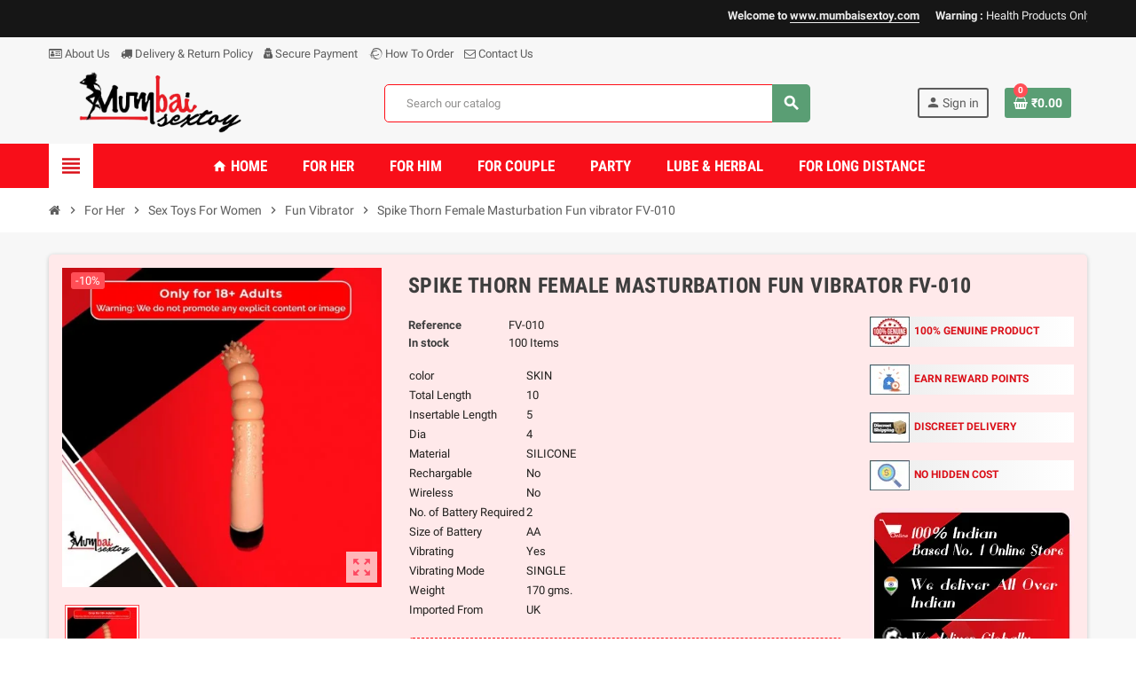

--- FILE ---
content_type: text/html; charset=utf-8
request_url: https://www.mumbaisextoy.com/fun-vibrator/69-17-spike-thorn-female-masturbation-fun-vibrator-fv-010.html
body_size: 31789
content:
<!doctype html>
<html lang="en">
  <head>
    
      
  <meta charset="utf-8">
  <meta name="theme-color" content="#f9f2e8">


  <meta http-equiv="x-ua-compatible" content="ie=edge">



  <link rel="canonical" href="https://www.mumbaisextoy.com/fun-vibrator/69-spike-thorn-female-masturbation-fun-vibrator-fv-010.html">

  <title>Best Spike Thorn Female Masturbation Fun vibrator for girls from mumbaisextoy</title>
  <meta name="description" content="Buy Spike Thorn Female Masturbation Fun vibrator FV-010 for girls. Color-skin, Length-10, Material-silicone. Get 10% discount.">
  <meta name="keywords" content="">
      
                  <link rel="alternate" href="https://www.mumbaisextoy.com/fun-vibrator/69-spike-thorn-female-masturbation-fun-vibrator-fv-010.html" hreflang="en-us">
            



  <meta name="viewport" content="width=device-width, initial-scale=1, shrink-to-fit=no">



  <link rel="icon" type="image/vnd.microsoft.icon" href="/img/favicon.ico?1742964148">
  <link rel="shortcut icon" type="image/x-icon" href="/img/favicon.ico?1742964148">



    <link rel="stylesheet" href="https://www.mumbaisextoy.com/themes/ZOneTheme/assets/cache/theme-f5e2cd177.css" type="text/css" media="all">




    <script type="text/javascript">
        var WK_PWA_APP_PUBLIC_SERVER_KEY = "BDBkUN2HegY_y_A2nvr8TxOASLE3N7KrYqsp0Lj6LpOSpqzex8yjb2hIwfD5qYgL2K2otTzT4N3ejaA7xYpIlos";
        var WK_PWA_PUSH_NOTIFICATION_ENABLE = 1;
        var appOffline = "No connection";
        var appOnline = "Connected";
        var clientTokenUrl = "https:\/\/www.mumbaisextoy.com\/module\/wkpwa\/clientnotificationtoken";
        var custom_prompt_desktop = 1;
        var custom_prompt_lifetime = "1";
        var custom_prompt_mobile = 1;
        var prestashop = {"cart":{"products":[],"totals":{"total":{"type":"total","label":"Total","amount":0,"value":"\u20b90.00"},"total_including_tax":{"type":"total","label":"Total (tax incl.)","amount":0,"value":"\u20b90.00"},"total_excluding_tax":{"type":"total","label":"Total (tax excl.)","amount":0,"value":"\u20b90.00"}},"subtotals":{"products":{"type":"products","label":"Subtotal","amount":0,"value":"\u20b90.00"},"discounts":null,"shipping":{"type":"shipping","label":"Shipping","amount":0,"value":"Free"},"tax":null},"products_count":0,"summary_string":"0 items","vouchers":{"allowed":0,"added":[]},"discounts":[],"minimalPurchase":0,"minimalPurchaseRequired":""},"currency":{"name":"Indian Rupee","iso_code":"INR","iso_code_num":"356","sign":"\u20b9"},"customer":{"lastname":null,"firstname":null,"email":null,"birthday":null,"newsletter":null,"newsletter_date_add":null,"optin":null,"website":null,"company":null,"siret":null,"ape":null,"is_logged":false,"gender":{"type":null,"name":null},"addresses":[]},"language":{"name":"English (English)","iso_code":"en","locale":"en-US","language_code":"en-us","is_rtl":"0","date_format_lite":"m\/d\/Y","date_format_full":"m\/d\/Y H:i:s","id":1},"page":{"title":"","canonical":null,"meta":{"title":"Best Spike Thorn Female Masturbation Fun vibrator for girls from mumbaisextoy","description":"Buy Spike Thorn Female Masturbation Fun vibrator FV-010 for girls. Color-skin, Length-10, Material-silicone. Get 10% discount.","keywords":"","robots":"index"},"page_name":"product","body_classes":{"lang-en":true,"lang-rtl":false,"country-IN":true,"currency-INR":true,"layout-full-width":true,"page-product":true,"tax-display-enabled":true,"product-id-69":true,"product-Spike Thorn Female Masturbation Fun vibrator FV-010":true,"product-id-category-64":true,"product-id-manufacturer-0":true,"product-id-supplier-0":true,"product-available-for-order":true},"admin_notifications":[]},"shop":{"name":"Mumbai SexToy","logo":"\/img\/mumbai-sextoy-logo-1742964148.jpg","stores_icon":"\/img\/logo_stores.png","favicon":"\/img\/favicon.ico"},"urls":{"base_url":"https:\/\/www.mumbaisextoy.com\/","current_url":"https:\/\/www.mumbaisextoy.com\/fun-vibrator\/69-17-spike-thorn-female-masturbation-fun-vibrator-fv-010.html","shop_domain_url":"https:\/\/www.mumbaisextoy.com","img_ps_url":"https:\/\/www.mumbaisextoy.com\/img\/","img_cat_url":"https:\/\/www.mumbaisextoy.com\/img\/c\/","img_lang_url":"https:\/\/www.mumbaisextoy.com\/img\/l\/","img_prod_url":"https:\/\/www.mumbaisextoy.com\/img\/p\/","img_manu_url":"https:\/\/www.mumbaisextoy.com\/img\/m\/","img_sup_url":"https:\/\/www.mumbaisextoy.com\/img\/su\/","img_ship_url":"https:\/\/www.mumbaisextoy.com\/img\/s\/","img_store_url":"https:\/\/www.mumbaisextoy.com\/img\/st\/","img_col_url":"https:\/\/www.mumbaisextoy.com\/img\/co\/","img_url":"https:\/\/www.mumbaisextoy.com\/themes\/ZOneTheme\/assets\/img\/","css_url":"https:\/\/www.mumbaisextoy.com\/themes\/ZOneTheme\/assets\/css\/","js_url":"https:\/\/www.mumbaisextoy.com\/themes\/ZOneTheme\/assets\/js\/","pic_url":"https:\/\/www.mumbaisextoy.com\/upload\/","pages":{"address":"https:\/\/www.mumbaisextoy.com\/address","addresses":"https:\/\/www.mumbaisextoy.com\/addresses","authentication":"https:\/\/www.mumbaisextoy.com\/login","cart":"https:\/\/www.mumbaisextoy.com\/cart","category":"https:\/\/www.mumbaisextoy.com\/index.php?controller=category","cms":"https:\/\/www.mumbaisextoy.com\/index.php?controller=cms","contact":"https:\/\/www.mumbaisextoy.com\/contact-us","discount":"https:\/\/www.mumbaisextoy.com\/discount","guest_tracking":"https:\/\/www.mumbaisextoy.com\/guest-tracking","history":"https:\/\/www.mumbaisextoy.com\/order-history","identity":"https:\/\/www.mumbaisextoy.com\/identity","index":"https:\/\/www.mumbaisextoy.com\/","my_account":"https:\/\/www.mumbaisextoy.com\/my-account","order_confirmation":"https:\/\/www.mumbaisextoy.com\/order-confirmation","order_detail":"https:\/\/www.mumbaisextoy.com\/index.php?controller=order-detail","order_follow":"https:\/\/www.mumbaisextoy.com\/order-follow","order":"https:\/\/www.mumbaisextoy.com\/order","order_return":"https:\/\/www.mumbaisextoy.com\/index.php?controller=order-return","order_slip":"https:\/\/www.mumbaisextoy.com\/credit-slip","pagenotfound":"https:\/\/www.mumbaisextoy.com\/page-not-found","password":"https:\/\/www.mumbaisextoy.com\/password-recovery","pdf_invoice":"https:\/\/www.mumbaisextoy.com\/index.php?controller=pdf-invoice","pdf_order_return":"https:\/\/www.mumbaisextoy.com\/index.php?controller=pdf-order-return","pdf_order_slip":"https:\/\/www.mumbaisextoy.com\/index.php?controller=pdf-order-slip","prices_drop":"https:\/\/www.mumbaisextoy.com\/prices-drop","product":"https:\/\/www.mumbaisextoy.com\/index.php?controller=product","search":"https:\/\/www.mumbaisextoy.com\/search","sitemap":"https:\/\/www.mumbaisextoy.com\/sitemap","stores":"https:\/\/www.mumbaisextoy.com\/stores","supplier":"https:\/\/www.mumbaisextoy.com\/supplier","register":"https:\/\/www.mumbaisextoy.com\/login?create_account=1","order_login":"https:\/\/www.mumbaisextoy.com\/order?login=1"},"alternative_langs":{"en-us":"https:\/\/www.mumbaisextoy.com\/fun-vibrator\/69-spike-thorn-female-masturbation-fun-vibrator-fv-010.html"},"theme_assets":"\/themes\/ZOneTheme\/assets\/","actions":{"logout":"https:\/\/www.mumbaisextoy.com\/?mylogout="},"no_picture_image":{"bySize":{"cart_default":{"url":"https:\/\/www.mumbaisextoy.com\/img\/p\/en-default-cart_default.jpg","width":90,"height":90},"small_default":{"url":"https:\/\/www.mumbaisextoy.com\/img\/p\/en-default-small_default.jpg","width":90,"height":90},"home_default":{"url":"https:\/\/www.mumbaisextoy.com\/img\/p\/en-default-home_default.jpg","width":278,"height":278},"medium_default":{"url":"https:\/\/www.mumbaisextoy.com\/img\/p\/en-default-medium_default.jpg","width":455,"height":455},"large_default":{"url":"https:\/\/www.mumbaisextoy.com\/img\/p\/en-default-large_default.jpg","width":800,"height":800}},"small":{"url":"https:\/\/www.mumbaisextoy.com\/img\/p\/en-default-cart_default.jpg","width":90,"height":90},"medium":{"url":"https:\/\/www.mumbaisextoy.com\/img\/p\/en-default-home_default.jpg","width":278,"height":278},"large":{"url":"https:\/\/www.mumbaisextoy.com\/img\/p\/en-default-large_default.jpg","width":800,"height":800},"legend":""}},"configuration":{"display_taxes_label":true,"display_prices_tax_incl":true,"is_catalog":false,"show_prices":true,"opt_in":{"partner":true},"quantity_discount":{"type":"discount","label":"Discount"},"voucher_enabled":0,"return_enabled":0},"field_required":[],"breadcrumb":{"links":[{"title":"Home","url":"https:\/\/www.mumbaisextoy.com\/"},{"title":"For Her","url":"https:\/\/www.mumbaisextoy.com\/66-for-her"},{"title":"Sex Toys For Women","url":"https:\/\/www.mumbaisextoy.com\/3-sex-toys-for-women"},{"title":"Fun Vibrator","url":"https:\/\/www.mumbaisextoy.com\/64-fun-vibrator"},{"title":"Spike Thorn Female Masturbation Fun vibrator FV-010","url":"https:\/\/www.mumbaisextoy.com\/fun-vibrator\/69-17-spike-thorn-female-masturbation-fun-vibrator-fv-010.html#\/color-skin\/total_length-10_inches\/insertable_length-5_inches\/dia-4"}],"count":5},"link":{"protocol_link":"https:\/\/","protocol_content":"https:\/\/"},"time":1768767139,"static_token":"a3da166a2f5ee063af4a0c3644bb544a","token":"bf1fffd2d579883a0756c1670f3c459b"};
        var prestashopFacebookAjaxController = "https:\/\/www.mumbaisextoy.com\/module\/ps_facebook\/Ajax";
        var psemailsubscription_subscription = "https:\/\/www.mumbaisextoy.com\/module\/ps_emailsubscription\/subscription";
        var psr_icon_color = "#F19D76";
        var serviceWorkerPath = "https:\/\/www.mumbaisextoy.com\/wk-service-worker.js";
        var varCustomActionAddToCart = 1;
        var varCustomActionAddVoucher = 1;
        var varGetFinalDateController = "https:\/\/www.mumbaisextoy.com\/module\/zonethememanager\/getFinalDate";
        var varGetFinalDateMiniatureController = "https:\/\/www.mumbaisextoy.com\/module\/zonethememanager\/getFinalDateMiniature";
        var varMobileStickyMenu = 0;
        var varPSAjaxCart = 1;
        var varPageProgressBar = 0;
        var varProductCommentGradeController = "https:\/\/www.mumbaisextoy.com\/module\/zonethememanager\/CommentGrade";
        var varProductPendingRefreshIcon = 1;
        var varSidebarCart = 1;
        var varStickyMenu = 1;
      </script>





  
<style type="text/css">pre, .form-control, .form-control:focus, .input-group-text, .custom-select, .custom-file-label, .custom-file-label::after, body, .btn-teriary, .btn.btn-teriary, .ui-autocomplete.ui-menu .ui-menu-item a, .dropdown select, .dropdown-item, .aone-popupnewsletter {color: #22201e} select.form-control:focus::-ms-value, .custom-select:focus::-ms-value {color: #22201e} .btn-secondary, .btn-secondary.disabled, .btn-secondary:disabled, .btn-outline-secondary:hover, .btn-outline-secondary:not(:disabled):not(.disabled):active, .btn-outline-secondary:not(:disabled):not(.disabled).active,   .show > .btn-outline-secondary.dropdown-toggle, .badge-secondary, .bg-secondary, .btn.btn-secondary, .btn.btn-secondary.disabled, .btn.btn-secondary:disabled {background-color: #1a1818} .btn-secondary, .btn-secondary.disabled, .btn-secondary:disabled, .btn-outline-secondary, .btn-outline-secondary:hover, .btn-outline-secondary:not(:disabled):not(.disabled):active, .btn-outline-secondary:not(:disabled):not(.disabled).active,   .show > .btn-outline-secondary.dropdown-toggle, .border-secondary {border-color: #1a1818} .btn-outline-secondary, .btn-outline-secondary.disabled, .btn-outline-secondary:disabled, .text-secondary, h1, h2, h3, h4, h5, h6, .h1, .h2, .h3, .h4, .h5, .h6, .title-block, .column-title, .typo .column-title, .column-title a, .typo .column-title a, .page-heading, .page-subheading, .nav-tabs .nav-item .nav-link.active:focus, .nav-tabs .nav-item .nav-link.active:hover, .aone-tabs .dot-line-tabs .dot-line, label, .label, .nav-item .nav-link, .nav-item .nav-link.active, .product-name, .product-accordions .panel .panel-heading .panel-title a, .anav-top .amenu-link, #footer .footer-main h2, #footer .footer-main h3, #footer .footer-main h4, .banner1 span:not(.btn) {color: #1a1818} .btn-secondary:hover, .btn.btn-secondary:hover, .btn-secondary:not(:disabled):not(.disabled):active, .btn-secondary:not(:disabled):not(.disabled).active, .btn.btn-secondary:not(:disabled):not(.disabled):active, .btn.btn-secondary:not(:disabled):not(.disabled).active {background-color: #000000} a, .btn-outline-primary, .btn-outline-primary.disabled, .btn-outline-primary:disabled, .btn-link, .page-link, .text-primary, .products-selection .total-products p, .products-selection .products-sort-order .product-display .display-select .selected, #header .left-nav-trigger .left-nav-icon, #footer .footer-about-us .fa, #footer .footer-about-us .material-icons, .feature .material-icons, .feature .fa, .feature2 a:hover {color: #da0e17} .btn-primary, .btn-primary.disabled, .btn-primary:disabled, .btn-outline-primary:hover, .btn-outline-primary:not(:disabled):not(.disabled):active, .btn-outline-primary:not(:disabled):not(.disabled).active, .show > .btn-outline-primary.dropdown-toggle, .dropdown-item.active, .dropdown-item:active, .nav-pills .nav-link.active, .nav-pills .show > .nav-link, .page-item.active .page-link, .badge-primary, .progress-bar, .list-group-item.active, .bg-primary, .btn.btn-primary, .btn.btn-primary.disabled, .btn.btn-primary:disabled, .group-span-filestyle .btn-default, .group-span-filestyle .bootstrap-touchspin .btn-touchspin, .bootstrap-touchspin .group-span-filestyle .btn-touchspin, .pagination .page-list .current a, .add-to-cart, .add-to-cart.disabled, .add-to-cart:disabled, .sidebar-currency .currency-list .current .dropdown-item, .sidebar-language .language-list .current .dropdown-item, .pace .pace-progress, .pace-bounce .pace-activity, #header .mobile-header-version .mobile-menu-icon, .banner3:hover, #product-comments-list-pagination ul li.active span {background-color: #da0e17} .btn-primary, .btn-primary.disabled, .btn-primary:disabled, .btn-outline-primary, .btn-outline-primary:hover, .btn-outline-primary:not(:disabled):not(.disabled):active, .btn-outline-primary:not(:disabled):not(.disabled).active, .show > .btn-outline-primary.dropdown-toggle, .page-item.active .page-link, .list-group-item.active, .border-primary, .product-combinations .combination-item.active .switch-cbnt, .product-swatches .swatches-list > li.selected > span, .pace .pace-activity {border-color: #da0e17} .btn-primary:hover, .btn.btn-primary:hover, .btn-primary:not(:disabled):not(.disabled):active, .btn-primary:not(:disabled):not(.disabled).active, .btn.btn-primary:not(:disabled):not(.disabled):active, .btn.btn-primary:not(:disabled):not(.disabled).active, .add-to-cart:hover, .add-to-cart:not(:disabled):not(.disabled):active, .add-to-cart:not(:disabled):not(.disabled).active {background-color: #aa0b12} a:hover, .btn-link:hover, .page-link:hover, .btn-teriary:hover, .btn.btn-teriary:hover, .ui-autocomplete.ui-menu .ui-menu-item .ui-state-focus, .ui-autocomplete.ui-menu .ui-menu-item .ui-state-hover, .dropdown .expand-more:hover, .dropdown a.expand-more:hover, .dropdown-item:hover, .dropdown-item:focus, section.checkout-step .step-number, .page-my-account #content .links a:hover, .active-filters .filter-block .material-icons, .product-price, .price-total, .product-name a:hover, a.product-name:hover, .product-list .product-miniature .grid-hover-btn a, .main-product-details .product-cover .layer .zoom-in, #product-modal .arrows, .st-menu-close:hover, .aone-slideshow .nivoSlider .nivo-directionNav .nivo-prevNav, .aone-slideshow .nivoSlider .nivo-directionNav .nivo-nextNav, #header .left-nav-trigger .left-nav-icon:hover, .feature a:hover, .feature2 .material-icons, .feature2 .fa {color: #ff4e56} .custom-checkbox .check-shape.color .check-circle, .custom-radio .check-shape.color .check-circle, .custom-checkbox input[type="checkbox"]:hover + .check-shape, .custom-radio input[type="radio"]:hover + .check-shape, .custom-checkbox input[type="checkbox"]:checked + .check-shape, .custom-radio input[type="radio"]:checked + .check-shape, .category-tree > ul > li > a:hover:before, .main-product-details .product-images li.thumb-container .thumb.selected, .product-swatches .swatches-list > li.selected > span.color .check-circle, #product-modal .product-images img.selected, .anav-top .acategory-content .category-subs li a:hover:before, .aone-slideshow .nivoSlider .nivo-controlNav a.active, .banner2 a:before {border-color: #ff4e56} .custom-checkbox input[type="checkbox"]:checked + .check-shape, .custom-radio input[type="radio"]:checked + .check-shape, .modal .modal-header .close:hover, .category-tree > ul > li > a:hover:before, .discount-percentage, .discount-amount, .product-flags .product-flag.discount span, .product-flags .product-flag.on-sale span, .add-to-cart.added:after, .main-product-details .scroll-box-arrows .left, .main-product-details .scroll-box-arrows .right, .cart-preview .cart-header .cart-products-count, .slick-prev, .slick-next, .slick-dots li button, .anav-top .amenu-link > sup, .anav-top .acategory-content .category-subs li a:hover:before, .aone-slideshow .nivoSlider .nivo-controlNav a, .aone-popupnewsletter button.close, #header .sticky-icon-cart .cart-products-count, #scrollTopButton .scroll-button {background-color: #ff4e56} .ui-autocomplete.ui-widget-content, .dropdown-item:hover, .dropdown-item:focus, #cart-summary-product-list .media-list, .pagination .page-list a:hover, .manufacturer-list .brand .brand-name, #search_filters .facet .facet-dropdown .select-title, .product-list .grid .product-miniature .product-name, .main-product-details .product-pack .pack-product-items, #product .blockreassurance-product, .product-swatches .swatches-list > li > span, .product-quantity .input-group .input-group-btn > .btn, .quickview .modal-footer, .footer-right .block-newsletter .form-control, #blockcart-modal .cart-content .cart-prices, .cart-preview .cart-title, .cart-preview .cart-bottom, .currency-selector .dropdown-current, .language-selector .dropdown-current, .sidebar-account, .sidebar-header-phone, .st-menu-title, #mobile-amegamenu, #header .header-bottom, .aone-featuredcategories .category-block .category-name, .product-comments-additional-info-has-comments, #post-product-comment-modal #criterions_list, #product-comments-list-pagination ul li span {background-color: #ffa7ab} .img-thumbnail, .table-bordered, .table-bordered th, .table-bordered td, .table .thead-light th, .form-control, .form-control:focus, .input-group-text, .custom-select, .custom-select:focus, .custom-file-label, .border, .table-dark th,     .table-dark td, .table-dark thead th, .table-dark tbody + tbody, .table .thead-dark th, hr, .column-block, .light-box-bg, #order-summary-content .order-confirmation-table, .page-order-detail .box, .page-my-account #content .links a span.link-item, .card, .bootstrap-touchspin input.form-control, .bootstrap-touchspin .btn-touchspin, .custom-checkbox .check-shape, .custom-radio .check-shape, .ui-autocomplete.ui-widget-content, .dropdown-menu, .products-selection .products-sort-order .product-display .display-select, .category-tree > ul > li > a:before, .category-tree .category-sub-menu > ul > li:before, .category-tree .category-sub-menu > ul > li:after, #search_filters .facet .facet-dropdown .select-title, .main-product-details .product-customization .product-customization-wrapper, .main-product-details .product-pack .pack-product-quantity, .product-combinations .combination-item .switch-cbnt, .product-swatches .swatches-list > li:hover > span, .product-quantity .input-group, .product-accordions, .product-tabs .nav-tabs .nav-item .nav-link.active, .anav-top .acategory-content .category-subs li a:before, .feature, .feature2 {border-color: #ff0e17} .table th, .table td, .table tbody + tbody, .modal-footer, .border-top, .modal-footer, section.checkout-step:first-child, #search_filters .facet + .facet, .product-list .thumbnail-top .product-miniature + .product-miniature .product-container, .product-list .thumbnail-left .product-miniature + .product-miniature .product-container, .product-accordions .panel, #product .blockreassurance-product .block-reassurance-item + .block-reassurance-item, .sidebar-search, .cart-preview .cart-product-line + .cart-product-line, .cart-preview .cart-bottom, .sidebar-currency, .sidebar-language, .user-info .dropdown-customer-account-links .logout, .sidebar-account, .sidebar-header-phone, .sidebar-menu, #mobile-amegamenu {border-top-color: #ff0e17} .table thead th, .modal-header, .border-bottom, .column-title, .typo .column-title, .modal-header, .table thead th, section.checkout-step, .cart-preview .cart-title {border-bottom-color: #ff0e17} .border-right {border-right-color: #ff0e17} .border-left, .typo blockquote, .typo .blockquote {border-left-color: #ff0e17} .input-group .input-group-btn > .btn, .main-product-details .product-customization .custom-file button, .product-quantity .input-group .input-group-btn > .btn:hover, #product-comments-list-pagination ul li:hover span {background-color: #ff0e17} .img-thumbnail, .zoomContainer .zoomWindow, #stores .page-stores .store-item-container .divide-left, .sitemap .category-sitemap .tree > li > ul.nested > li > ul.nested, .ui-autocomplete.ui-menu .search-menu-item .search-item .cover img {border-color: #ff5b61} section.checkout-step .address-item .address-footer, section.checkout-step .delivery-option:before, section.checkout-step .order-options, #order-items .order-confirmation-total, #order-items .order-line + .order-line, .page-addresses .address .address-footer, .page-order-detail #order-history .history-lines .history-line + .history-line, .page-order-detail .order-items .order-item + .order-item, .page-order-detail .shipping-lines .shipping-line + .shipping-line, .credit-slips .credit-slip + .credit-slip, .order-returns .order-return + .order-return, .main-product-details .product-pack .pack-product-item + .pack-product-item, .cart-item + .cart-item, .cart-grid-right .cart-detailed-actions, #stores .page-stores .store-item-footer.divide-top, .customization-modal .modal-content .modal-body .product-customization-line + .product-customization-line, .sitemap .category-sitemap .tree > li > ul.nested > li > ul.nested > li > a:before, .my-mail-alerts .mail-alert-line + .mail-alert-line, .product-comment-list-item + .product-comment-list-item {border-top-color: #ff5b61} .column-block, .box-bg, .light-box-bg, #order-summary-content .order-confirmation-table, .page-order-detail .box, .page-my-account #content .links a span.link-item, .shadow-box, .card, .table, .product-accordions, .product-tabs .nav-tabs .nav-item .nav-link.active, .aone-featuredcategories .category-block .category-container, .feature, .feature2, .product-style .product-container, #mainProduct, .aone-slideshow .slide-products-related .slide-products-related-list, .st-menu, .st-menu-right {background-color: #ffe9ea} .box-bg {border-color: #ffc0c3} .thead-default th, .active-filters .filter-block, #product-modal .modal-content .modal-footer {background-color: #ffc0c3} #header {background-color: #f7f7f7} .header-banner, .header-nav, .main-header {color: #5d5d5d} .header-banner a:hover, .header-nav a:not(.dropdown-item):hover, .main-header a:not(.dropdown-item):not(.btn-primary):hover, .header-nav .dropdown .expand-more:hover {color: #fd6282} .header-main-menu, .mobile-amega-menu {background-color: #f80e19} .anav-top .amenu-link {color: #ffffff} .anav-mobile .amenu-link .mobile-toggle-plus .caret-down-icon {border-top-color: #ffffff} .anav-mobile .amenu-link .mobile-toggle-plus .caret-down-icon {border-bottom-color: #ffffff} .anav-top .amenu-item:hover .amenu-link, .anav-top .amenu-link:hover {color: #1a1818} .anav-top .adropdown {color: #2d2926} .anav-top .acategory-content .category-subs li a:before {border-color: #2d2926} .anav-top .acategory-content .category-title, .anav-top .aproduct-content .product-name, .anav-top .amanufacturer-content .brand-name {color: #22201e} .anav-top .adropdown a:hover, .anav-top .acategory-content .category-title a:hover, .anav-top .aproduct-content .product-name a:hover, .anav-top .amanufacturer-content .brand-name a:hover {color: #fd6282} .anav-top .acategory-content .category-subs li a:hover:before {border-color: #fd6282} .anav-top .acategory-content .category-subs li a:hover:before {background-color: #fd6282} .breadcrumb-wrapper .breadcrumb, .breadcrumb-wrapper .breadcrumb a {color: #5d5d5d} #footer {background-color: #ffe9ea} #footer, #footer .footer-about-us .fa, #footer .footer-about-us .material-icons {color: #2d2926} #footer .footer-main h2, #footer .footer-main h3, #footer .footer-main h4, #footer .footer-main h5 {color: #1a1818} .modal .modal-header .close:hover, .add-to-cart.added:after, .main-product-details .scroll-box-arrows .left, .main-product-details .scroll-box-arrows .right, .slick-prev, .slick-next, .aone-slideshow .nivoSlider .nivo-controlNav a, .aone-popupnewsletter button.close, #scrollTopButton .scroll-button, .slick-dots li button {background-color: #fd6282} section.checkout-step .step-number, .active-filters .filter-block .material-icons, .product-list .product-miniature .grid-hover-btn a, .main-product-details .product-cover .layer .zoom-in, #product-modal .arrows, .st-menu-close:hover, .aone-slideshow .nivoSlider .nivo-directionNav .nivo-prevNav, .aone-slideshow .nivoSlider .nivo-directionNav .nivo-nextNav, .aone-slideshow .nivoSlider .nivo-directionNav .nivo-prevNav:hover, .aone-slideshow .nivoSlider .nivo-directionNav .nivo-nextNav:hover {color: #fd6282} .aone-slideshow .nivoSlider .nivo-controlNav a.active {border-color: #fd6282} .btn-primary, .btn-primary.disabled, .btn-primary:disabled, .btn-outline-primary:hover, .btn-outline-primary:not(:disabled):not(.disabled):active, .btn-outline-primary:not(:disabled):not(.disabled).active, .show > .btn-outline-primary.dropdown-toggle, .btn.btn-primary, .btn.btn-primary.disabled, .btn.btn-primary:disabled, .add-to-cart, .add-to-cart.disabled, .add-to-cart:disabled, #header .mobile-header-version .mobile-menu-icon {background-color: #5a9e74} .btn-primary, .btn-primary.disabled, .btn-primary:disabled, .btn-outline-primary, .btn-outline-primary:hover, .btn-outline-primary:not(:disabled):not(.disabled):active, .btn-outline-primary:not(:disabled):not(.disabled).active, .show > .btn-outline-primary.dropdown-toggle, .border-primary {border-color: #5a9e74} .btn-primary:hover, .btn.btn-primary:hover, .btn-primary:not(:disabled):not(.disabled):active, .btn-primary:not(:disabled):not(.disabled).active, .btn.btn-primary:not(:disabled):not(.disabled):active, .btn.btn-primary:not(:disabled):not(.disabled).active, .add-to-cart:hover, .add-to-cart:not(:disabled):not(.disabled):active, .add-to-cart:not(:disabled):not(.disabled).active {background-color: #477e5c} h1, h2, h3, h4, h5, h6, .h1, .h2, .h3, .h4, .h5, .h6, .title-block, .column-title, .typo .column-title, .column-title a, .typo .column-title a, .page-heading, .page-subheading, .nav-tabs .nav-item .nav-link.active:focus, .nav-tabs .nav-item .nav-link.active:hover, .aone-tabs .dot-line-tabs .dot-line, label, .label, .nav-item .nav-link, .nav-item .nav-link.active, .product-accordions .panel .panel-heading .panel-title a, .banner1 span:not(.btn) {color: #3d3d3d} .product-style .product-container, .cart-preview .cart-items, .column-block .product-list-margin, .anav-top .aproduct-content .product-container {background-color: #ffe9ea} .product-name {color: #3d3d3d} .product-name a:hover, a.product-name:hover {color: #ff7379} .product-list .grid .product-miniature .product-name {background-color: #f7f7f7} .product-price, .price-total {color: #da0e17} </style>

<style type="text/css">#header .header-logo .logo {
  max-height: 73px;
}</style>
<meta name="mobile-web-app-capable" content="yes" />
<meta name="application-name" content="Mumbai SexToy" />
<meta name="theme-color" content="#0098ed" />

<!-- Add to home screen for Safari on iOS -->
<meta name="apple-mobile-web-app-capable" content="yes" />
<meta name="apple-mobile-web-app-status-bar-style" content="#0098ed" />
<meta name="apple-mobile-web-app-title" content="Mumbai SexToy" />
<link
      rel="apple-touch-icon"
      sizes="180x180"
      href="/modules/wkpwa/views/img/appIcon/wk-pwa-logo_1-180x180.png"
/>
<link
      rel="apple-touch-startup-image"
      media="screen and (device-width: 320px) and (device-height: 568px) and (-webkit-device-pixel-ratio: 2) and (orientation: landscape)"
      href="/modules/wkpwa/views/img/appIcon/wk-pwa-logo_1-1136x640.png"
    />
    <link
      rel="apple-touch-startup-image"
      media="screen and (device-width: 375px) and (device-height: 812px) and (-webkit-device-pixel-ratio: 3) and (orientation: landscape)"
      href="/modules/wkpwa/views/img/appIcon/wk-pwa-logo_1-2436x1125.png"
    />
    <link
      rel="apple-touch-startup-image"
      media="screen and (device-width: 414px) and (device-height: 896px) and (-webkit-device-pixel-ratio: 2) and (orientation: landscape)"
      href="/modules/wkpwa/views/img/appIcon/wk-pwa-logo_1-1792x828.png"
    />
    <link
      rel="apple-touch-startup-image"
      media="screen and (device-width: 414px) and (device-height: 896px) and (-webkit-device-pixel-ratio: 2) and (orientation: portrait)"
      href="/modules/wkpwa/views/img/appIcon/wk-pwa-logo_1-828x1792.png"
    />
    <link
      rel="apple-touch-startup-image"
      media="screen and (device-width: 375px) and (device-height: 667px) and (-webkit-device-pixel-ratio: 2) and (orientation: landscape)"
      href="/modules/wkpwa/views/img/appIcon/wk-pwa-logo_1-1334x750.png"
    />
    <link
      rel="apple-touch-startup-image"
      media="screen and (device-width: 414px) and (device-height: 896px) and (-webkit-device-pixel-ratio: 3) and (orientation: portrait)"
      href="/modules/wkpwa/views/img/appIcon/wk-pwa-logo_1-1242x2688.png"
    />
    <link
      rel="apple-touch-startup-image"
      media="screen and (device-width: 414px) and (device-height: 736px) and (-webkit-device-pixel-ratio: 3) and (orientation: landscape)"
      href="/modules/wkpwa/views/img/appIcon/wk-pwa-logo_1-2208x1242.png"
    />
    <link
      rel="apple-touch-startup-image"
      media="screen and (device-width: 375px) and (device-height: 812px) and (-webkit-device-pixel-ratio: 3) and (orientation: portrait)"
      href="/modules/wkpwa/views/img/appIcon/wk-pwa-logo_1-1125x2436.png"
    />
    <link
      rel="apple-touch-startup-image"
      media="screen and (device-width: 414px) and (device-height: 736px) and (-webkit-device-pixel-ratio: 3) and (orientation: portrait)"
      href="/modules/wkpwa/views/img/appIcon/wk-pwa-logo_1-1242x2208.png"
    />
    <link
      rel="apple-touch-startup-image"
      media="screen and (device-width: 1024px) and (device-height: 1366px) and (-webkit-device-pixel-ratio: 2) and (orientation: landscape)"
      href="/modules/wkpwa/views/img/appIcon/wk-pwa-logo_1-2732x2048.png"
    />
    <link
      rel="apple-touch-startup-image"
      media="screen and (device-width: 414px) and (device-height: 896px) and (-webkit-device-pixel-ratio: 3) and (orientation: landscape)"
      href="/modules/wkpwa/views/img/appIcon/wk-pwa-logo_1-2688x1242.png"
    />
    <link
      rel="apple-touch-startup-image"
      media="screen and (device-width: 834px) and (device-height: 1112px) and (-webkit-device-pixel-ratio: 2) and (orientation: landscape)"
      href="/modules/wkpwa/views/img/appIcon/wk-pwa-logo_1-2224x1668.png"
    />
    <link
      rel="apple-touch-startup-image"
      media="screen and (device-width: 375px) and (device-height: 667px) and (-webkit-device-pixel-ratio: 2) and (orientation: portrait)"
      href="/modules/wkpwa/views/img/appIcon/wk-pwa-logo_1-750x1334.png"
    />
    <link
      rel="apple-touch-startup-image"
      media="screen and (device-width: 1024px) and (device-height: 1366px) and (-webkit-device-pixel-ratio: 2) and (orientation: portrait)"
      href="/modules/wkpwa/views/img/appIcon/wk-pwa-logo_1-2048x2732.png"
    />
    <link
      rel="apple-touch-startup-image"
      media="screen and (device-width: 834px) and (device-height: 1194px) and (-webkit-device-pixel-ratio: 2) and (orientation: landscape)"
      href="/modules/wkpwa/views/img/appIcon/wk-pwa-logo_1-2388x1668.png"
    />
    <link
      rel="apple-touch-startup-image"
      media="screen and (device-width: 834px) and (device-height: 1112px) and (-webkit-device-pixel-ratio: 2) and (orientation: portrait)"
      href="/modules/wkpwa/views/img/appIcon/wk-pwa-logo_1-1668x2224.png"
    />
    <link
      rel="apple-touch-startup-image"
      media="screen and (device-width: 320px) and (device-height: 568px) and (-webkit-device-pixel-ratio: 2) and (orientation: portrait)"
      href="/modules/wkpwa/views/img/appIcon/wk-pwa-logo_1-640x1136.png"
    />
    <link
      rel="apple-touch-startup-image"
      media="screen and (device-width: 834px) and (device-height: 1194px) and (-webkit-device-pixel-ratio: 2) and (orientation: portrait)"
      href="/modules/wkpwa/views/img/appIcon/wk-pwa-logo_1-1668x2388.png"
    />
    <link
      rel="apple-touch-startup-image"
      media="screen and (device-width: 768px) and (device-height: 1024px) and (-webkit-device-pixel-ratio: 2) and (orientation: landscape)"
      href="/modules/wkpwa/views/img/appIcon/wk-pwa-logo_1-2048x1536.png"
    />
    <link
      rel="apple-touch-startup-image"
      media="screen and (device-width: 768px) and (device-height: 1024px) and (-webkit-device-pixel-ratio: 2) and (orientation: portrait)"
      href="/modules/wkpwa/views/img/appIcon/wk-pwa-logo_1-1536x2048.png"
    />
    <link
      rel="apple-touch-startup-image"
      media="screen and (device-width: 390px) and (device-height: 844px) and (-webkit-device-pixel-ratio: 3) and (orientation: portrait)"
      href="/modules/wkpwa/views/img/appIcon/wk-pwa-logo_1-1170x2532.png"
    />
    <link
      rel="apple-touch-startup-image"
      media="screen and (device-width: 428px) and (device-height: 926px) and (-webkit-device-pixel-ratio: 3) and (orientation: portrait)"
      href="/modules/wkpwa/views/img/appIcon/wk-pwa-logo_1-1284x2778.png"
    />
    <link
      rel="apple-touch-startup-image"
      media="screen and (device-width: 430px) and (device-height: 932px) and (-webkit-device-pixel-ratio: 3) and (orientation: portrait)"
      href="/modules/wkpwa/views/img/appIcon/wk-pwa-logo_1-1290x2796.png"
    />
    <link
      rel="apple-touch-startup-image"
      media="screen and (device-width: 430px) and (device-height: 932px) and (-webkit-device-pixel-ratio: 3) and (orientation: portrait)"
      href="/modules/wkpwa/views/img/appIcon/wk-pwa-logo_1-1290x2796.png"
    />
    <link
      rel="apple-touch-startup-image"
      media="screen and (device-width: 393px) and (device-height: 852px) and (-webkit-device-pixel-ratio: 3) and (orientation: portrait)"
      href="/modules/wkpwa/views/img/appIcon/wk-pwa-logo_1-1179x2556.png"
    />
    <link
      rel="apple-touch-startup-image"
      media="screen and (device-width: 428px) and (device-height: 926px) and (-webkit-device-pixel-ratio: 3) and (orientation: portrait)"
      href="/modules/wkpwa/views/img/appIcon/wk-pwa-logo_1-1284x2778.png"
    />
<!-- Tile Icon for Windows -->
<meta name="msapplication-TileImage" content="/modules/wkpwa/views/img/appIcon/wk-pwa-favicon_1-72x72.png" />
<meta name="msapplication-TileColor" content="#0098ed" />
<meta name="msapplication-starturl" content="https://www.mumbaisextoy.com/" />

    <link rel="manifest" href="/modules/wkpwa/manifest.json" />
  <script async src="https://www.googletagmanager.com/gtag/js?id=G-Q3NNPB3M75"></script>
  <script>
    window.dataLayer = window.dataLayer || [];
    function gtag(){dataLayer.push(arguments);}
    gtag('js', new Date());
    gtag(
      'config',
      'G-Q3NNPB3M75',
      {
        'debug_mode':false
                              }
    );
  </script>

 <script type="text/javascript">
            window.dataLayer = window.dataLayer || [];
    
    
    (function(w,d,s,l,i){w[l]=w[l]||[];w[l].push({'gtm.start':
            new Date().getTime(),event:'gtm.js'});var f=d.getElementsByTagName(s)[0],
        j=d.createElement(s),dl=l!='dataLayer'?'&l='+l:'';j.async=true;j.src=
        '//www.googletagmanager.com/gtm.js?id='+i+dl;f.parentNode.insertBefore(j,f);
    })(window,document,'script','dataLayer','GTM-TZF9KQ8S');
</script>




    
  <meta property="og:type" content="product">
  <meta property="og:url" content="https://www.mumbaisextoy.com/fun-vibrator/69-17-spike-thorn-female-masturbation-fun-vibrator-fv-010.html">
  <meta property="og:title" content="Best Spike Thorn Female Masturbation Fun vibrator for girls from mumbaisextoy">
  <meta property="og:site_name" content="Mumbai SexToy">
  <meta property="og:description" content="Buy Spike Thorn Female Masturbation Fun vibrator FV-010 for girls. Color-skin, Length-10, Material-silicone. Get 10% discount.">
  <meta property="og:image" content="https://www.mumbaisextoy.com/3537-large_default/spike-thorn-female-masturbation-fun-vibrator-fv-010.jpg">
      <meta property="product:pretax_price:amount" content="5399.1">
    <meta property="product:pretax_price:currency" content="INR">
    <meta property="product:price:amount" content="5399.1">
    <meta property="product:price:currency" content="INR">
    
  </head>

  <body id="product" class="lang-en country-in currency-inr layout-full-width page-product tax-display-enabled product-id-69 product-spike-thorn-female-masturbation-fun-vibrator-fv-010 product-id-category-64 product-id-manufacturer-0 product-id-supplier-0 product-available-for-order  st-wrapper">

    
      <noscript>
	<iframe
		src="//www.googletagmanager.com/ns.html?id=GTM-TZF9KQ8S"
		height="0"
		width="0"
		style="display: none; visibility: hidden"
	></iframe>
</noscript>

    

      <div class="st-menu st-effect-left">
    <div class="st-menu-close d-flex" data-close-st-menu><i class="material-icons">close</i></div>
    <div class="st-menu-title">
      <h4>Menu</h4>
    </div>

          <div class="js-sidebar-category-tree sidebar-menu" data-categorytree-controller="https://www.mumbaisextoy.com/module/zonethememanager/categoryTree">
  <div class="waiting-load-categories"></div>
</div>

    
    <div id="js-header-phone-sidebar" class="sidebar-header-phone js-hidden"></div>
    <div id="js-account-sidebar" class="sidebar-account text-center user-info js-hidden"></div>
    <div id="js-language-sidebar" class="sidebar-language js-hidden"></div>
    <div id="js-left-currency-sidebar" class="sidebar-currency js-hidden"></div>
  </div>

    <main id="page" class="st-pusher">

      
              

      <header id="header">
        
          
  <!-- desktop header -->
  <div class="desktop-header-version">
    
      <div class="header-banner clearfix">
        <div class="header-event-banner" style="background-color: #161616;">
  <div class="container">
    <div class="header-event-banner-wrapper">
      <p><marquee>
<p style="text-align: left;"><span style="color: #ededed;"><strong>Welcome to <a href="https://www.mumbaisextoy.com/"><span style="color: #ededed;">www.mumbaisextoy.com</span></a></strong>      <strong>Warning : </strong>Health Products Only for <strong> 18+ Adults </strong> | Available <strong>Online</strong> Only | We don't <strong>promote</strong> any <strong>explicit content</strong></span></p>
</marquee></p>
    </div>
  </div>
</div>


      </div>
    

    
      <div class="header-nav clearfix">
        <div class="container">
          <div class="header-nav-wrapper d-flex align-items-center justify-content-between">
            <div class="left-nav d-flex">
              <div class="header-phone js-header-phone-source">
	<ul>
<li><a href="https://www.mumbaisextoy.com/content/4-about-mumbai-sextoy"><i class="fa fa-id-card-o"></i> About Us</a></li>
<li><a href="https://www.mumbaisextoy.com/content/1-delivery-and-return-policy" target="_blank"><i class="fa fa-truck"></i> Delivery & Return Policy</a></li>
<li><a href="https://www.mumbaisextoy.com/content/5-secure-payment" target="_blank"><i class="fa fa-user-secret"></i>Secure Payment</a></li>
<li><a href="https://www.mumbaisextoy.com/content/8-how-to-order" target="_blank"><i class="fa fa-ravelry"></i> How To Order</a></li>
<li><a href="https://www.mumbaisextoy.com/contact-us"><i class="fa fa-envelope-o"></i> Contact Us</a></li>
</ul>
</div>

            </div>
            <div class="right-nav d-flex">
              
            </div>
          </div>
        </div>
      </div>
    

    
      <div class="main-header clearfix">
        <div class="container">
          <div class="header-wrapper d-flex align-items-center">

            
              <div class="header-logo">
                <a href="https://www.mumbaisextoy.com/" title="Mumbai SexToy">
                                      <img class="logo" src="https://www.mumbaisextoy.com/img/mumbai-sextoy-logo-1742964148.jpg" alt="Mumbai SexToy" width="350" height="99">
                                  </a>
              </div>
            

            
              <div class="header-right">
                <div class="display-top align-items-center d-flex flex-md-wrap flex-lg-nowrap justify-content-end">
                  <!-- Block search module TOP -->
<div class="searchbar-wrapper">
  <div id="search_widget" class="js-search-source" data-search-controller-url="//www.mumbaisextoy.com/search">
    <div class="search-widget ui-front">
      <form method="get" action="//www.mumbaisextoy.com/search">
        <input type="hidden" name="controller" value="search">
        <input class="form-control" type="text" name="s" value="" placeholder="Search our catalog" aria-label="Search">
        <button type="submit" class="btn-primary">
          <i class="material-icons search">search</i>
        </button>
      </form>
    </div>
  </div>
</div>
<!-- /Block search module TOP -->
<div class="customer-signin-module">
  <div class="user-info">
          <div class="js-account-source">
        <ul>
          <li>
            <div class="account-link">
              <a
                href="https://www.mumbaisextoy.com/my-account"
                title="Log in to your customer account"
                rel="nofollow"
              >
                <i class="material-icons">person</i><span>Sign in</span>
              </a>
            </div>
          </li>
        </ul>
      </div>
      </div>
</div><div class="shopping-cart-module">
  <div class="blockcart cart-preview" data-refresh-url="//www.mumbaisextoy.com/module/ps_shoppingcart/ajax" data-sidebar-cart-trigger>
    <ul class="cart-header">
      <li data-sticky-cart-source>
        <a rel="nofollow" href="//www.mumbaisextoy.com/cart?action=show" class="cart-link btn-primary">
          <span class="cart-design"><i class="fa fa-shopping-basket" aria-hidden="true"></i><span class="cart-products-count">0</span></span>
          <span class="cart-total-value">₹0.00</span>
        </a>
      </li>
    </ul>

    <div class="cart-dropdown" data-shopping-cart-source>
  <div class="cart-dropdown-wrapper">
    <div class="cart-title">
      <h4>Shopping Cart</h4>
    </div>
          <div class="no-items">
        There are no more items in your cart
      </div>
      </div>
  <div class="js-cart-update-quantity page-loading-overlay cart-overview-loading">
    <div class="page-loading-backdrop d-flex align-items-center justify-content-center">
      <span class="uil-spin-css"><span><span></span></span><span><span></span></span><span><span></span></span><span><span></span></span><span><span></span></span><span><span></span></span><span><span></span></span><span><span></span></span></span>
    </div>
  </div>
</div>
  </div>
</div>
<div id="wk-loader"></div>
<div id="wk-site-connection">
    <p id="wk-connection-msg"></p>
</div>

    <div id="wk-addToHomeScreen-banner">
        <img src='/modules/wkpwa/views/img/appIcon/wk-pwa-logo_1-48x48.png'>
        <p id="wk-app-banner-msg" style='color: #0098ed'><span>Add</span> <span>PWA Lite</span> <span>to Home screen</span></p>
        <i class="material-icons" id="wk-app-banner-close">close</i>
    </div>
    <button type="button" class="wk-app-button" style="display:none;">Install</button>

                </div>
              </div>
            

          </div>
        </div>
      </div>
    

    
      <div class="header-bottom clearfix">
        <div class="header-main-menu" id="header-main-menu" data-sticky-menu>
          <div class="container">
            <div class="header-main-menu-wrapper">
                              <div class="left-nav-trigger" data-left-nav-trigger>
                  <div class="left-nav-icon d-flex align-items-center justify-content-center">
                    <i class="material-icons">view_headline</i>
                  </div>
                </div>
                              <div id="amegamenu" class="d-none d-md-block ">
    <ul class="anav-top js-ajax-mega-menu" data-ajax-dropdown-controller="https://www.mumbaisextoy.com/module/zonemegamenu/menuDropdownContent">
              <li class="amenu-item mm1  ">
          <a href="https://www.mumbaisextoy.com/" class="amenu-link" >                        <span><i class="material-icons">home</i> Home</span>
                      </a>
                  </li>
              <li class="amenu-item mm2 plex ">
          <a href="https://www.mumbaisextoy.com/66-for-her" class="amenu-link" >                        <span>For Her</span>
                      </a>
                      <div class="adropdown adrd3">
              <div class="js-dropdown-content" data-menu-id="2"></div>
            </div>
                  </li>
              <li class="amenu-item mm3 plex ">
          <a href="https://www.mumbaisextoy.com/67-for-him" class="amenu-link" >                        <span>For Him</span>
                      </a>
                      <div class="adropdown adrd2">
              <div class="js-dropdown-content" data-menu-id="3"></div>
            </div>
                  </li>
              <li class="amenu-item mm4 plex ">
          <a href="https://www.mumbaisextoy.com/69-for-couple" class="amenu-link" >                        <span>For Couple</span>
                      </a>
                      <div class="adropdown adrd1">
              <div class="js-dropdown-content" data-menu-id="4"></div>
            </div>
                  </li>
              <li class="amenu-item mm7 plex ">
          <a href="https://www.mumbaisextoy.com/70-party" class="amenu-link" >                        <span>Party</span>
                      </a>
                      <div class="adropdown adrd1">
              <div class="js-dropdown-content" data-menu-id="7"></div>
            </div>
                  </li>
              <li class="amenu-item mm5 plex ">
          <a href="https://www.mumbaisextoy.com/43-lube-herbal" class="amenu-link" >                        <span>Lube &amp; Herbal</span>
                      </a>
                      <div class="adropdown adrd1">
              <div class="js-dropdown-content" data-menu-id="5"></div>
            </div>
                  </li>
              <li class="amenu-item mm6 plex ">
          <a href="https://www.mumbaisextoy.com/68-for-long-distance" class="amenu-link" >                        <span>For Long Distance</span>
                      </a>
                      <div class="adropdown adrd1">
              <div class="js-dropdown-content" data-menu-id="6"></div>
            </div>
                  </li>
          </ul>
  </div>
<div class="modal" tabindex="-1" role="dialog" id="wk_custom_permission_modal" data-backdrop="false">
  <div class="modal-dialog" role="document">
    <div class="modal-content">
        <div class="modal-body">
          <div class="row">
            <div class="col-md-3">
              <img src="/modules/wkpwa/views/img/appIcon/wk-pwa-logo_1-72x72.png" class="img img-responsive" />
            </div>
            <div class="col-md-9">
              We'd like to send you notifications for the latest news and updates.
            </div>
          </div>
        </div>
      <div class="modal-footer">
        <button type="button" class="btn btn-secondary wk_permission_prompt_denied" data-dismiss="modal">No thanks</button>
        <button type="button" class="btn btn-primary wk_permission_prompt_allow" data-dismiss="modal">Allow</button>
      </div>
    </div>
  </div>
</div>
<style>
#wk_custom_permission_modal {
    display:none;
}
</style>
              <div class="sticky-icon-cart" data-sticky-cart data-sidebar-cart-trigger></div>
            </div>
          </div>
        </div>
      </div>
    
  </div>



        
      </header>

      <section id="wrapper">

        
<nav class="breadcrumb-wrapper ">
  <div class="container">
    <ol class="breadcrumb" data-depth="5" itemscope itemtype="http://schema.org/BreadcrumbList">
      
                  
                          <li class="breadcrumb-item" itemprop="itemListElement" itemscope itemtype="http://schema.org/ListItem">
                                <a itemprop="item" href="https://www.mumbaisextoy.com/">
                                      <i class="fa fa-home home" aria-hidden="true"></i>
                                      <span itemprop="name">Home</span>
                </a>
                <meta itemprop="position" content="1">
              </li>
                      
                  
                          <li class="breadcrumb-item" itemprop="itemListElement" itemscope itemtype="http://schema.org/ListItem">
                                  <span class="separator material-icons">chevron_right</span>
                                <a itemprop="item" href="https://www.mumbaisextoy.com/66-for-her">
                                      <span itemprop="name">For Her</span>
                </a>
                <meta itemprop="position" content="2">
              </li>
                      
                  
                          <li class="breadcrumb-item" itemprop="itemListElement" itemscope itemtype="http://schema.org/ListItem">
                                  <span class="separator material-icons">chevron_right</span>
                                <a itemprop="item" href="https://www.mumbaisextoy.com/3-sex-toys-for-women">
                                      <span itemprop="name">Sex Toys For Women</span>
                </a>
                <meta itemprop="position" content="3">
              </li>
                      
                  
                          <li class="breadcrumb-item" itemprop="itemListElement" itemscope itemtype="http://schema.org/ListItem">
                                  <span class="separator material-icons">chevron_right</span>
                                <a itemprop="item" href="https://www.mumbaisextoy.com/64-fun-vibrator">
                                      <span itemprop="name">Fun Vibrator</span>
                </a>
                <meta itemprop="position" content="4">
              </li>
                      
                  
                          <li class="breadcrumb-item" itemprop="itemListElement" itemscope itemtype="http://schema.org/ListItem">
                                  <span class="separator material-icons">chevron_right</span>
                                <a itemprop="item" href="https://www.mumbaisextoy.com/fun-vibrator/69-17-spike-thorn-female-masturbation-fun-vibrator-fv-010.html#/color-skin/total_length-10_inches/insertable_length-5_inches/dia-4">
                                      <span itemprop="name">Spike Thorn Female Masturbation Fun vibrator FV-010</span>
                </a>
                <meta itemprop="position" content="5">
              </li>
                      
              
    </ol>
  </div>
</nav>

        
          
        

        

        

        
          <div class="main-content">
            <div class="container">
              <div class="row ">

                

                
<div id="center-column" class="center-column col-12">
  <div class="center-wrapper">
    

    
<section itemscope itemtype="https://schema.org/Product">

  
    <div class="main-product-details shadow-box md-bottom" id="mainProduct">
            
      <div class="row">
        
          <div class="product-left col-12 col-md-5 col-xl-4">
            <section class="product-left-content">
              
                <div class="images-container">
  <div class="images-container-wrapper js-enable-zoom-image">
          <meta itemprop="image" content="https://www.mumbaisextoy.com/3537-medium_default/spike-thorn-female-masturbation-fun-vibrator-fv-010.jpg" />

              
          <div class="product-cover sm-bottom">
                          <img
                src = "data:image/svg+xml,%3Csvg%20xmlns=%22http://www.w3.org/2000/svg%22%20viewBox=%220%200%20455%20455%22%3E%3C/svg%3E"
                data-original = "https://www.mumbaisextoy.com/3537-medium_default/spike-thorn-female-masturbation-fun-vibrator-fv-010.jpg"
                class = "img-fluid js-qv-product-cover js-main-zoom js-lazy"
                alt = "Spike Thorn Female Masturbation Fun vibrator FV-010"
                data-zoom-image = "https://www.mumbaisextoy.com/3537-large_default/spike-thorn-female-masturbation-fun-vibrator-fv-010.jpg"
                data-id-image = "3537"
                width = "455"
                height = "455"
              >
                        <div class="layer d-flex align-items-center justify-content-center">
              <span class="zoom-in js-mfp-button"><i class="material-icons">zoom_out_map</i></span>
            </div>
          </div>
        

        
          <div class="thumbs-list">
            <div class="flex-scrollbox-wrapper js-product-thumbs-scrollbox">
              <ul class="product-images" id="js-zoom-gallery">
                                  <li class="thumb-container">
                    <a
                      class="thumb js-thumb selected"
                      data-image="https://www.mumbaisextoy.com/3537-medium_default/spike-thorn-female-masturbation-fun-vibrator-fv-010.jpg"
                      data-zoom-image="https://www.mumbaisextoy.com/3537-large_default/spike-thorn-female-masturbation-fun-vibrator-fv-010.jpg"
                      data-id-image="3537"
                    >
                                              <img
                          src = "data:image/svg+xml,%3Csvg%20xmlns=%22http://www.w3.org/2000/svg%22%20viewBox=%220%200%2090%2090%22%3E%3C/svg%3E"
                          data-original = "https://www.mumbaisextoy.com/3537-small_default/spike-thorn-female-masturbation-fun-vibrator-fv-010.jpg"
                          alt = "Spike Thorn Female Masturbation Fun vibrator FV-010"
                          class = "img-fluid js-lazy"
                          width = "90"
                          height = "90"
                        >
                                          </a>
                  </li>
                              </ul>
            </div>

            <div class="scroll-box-arrows">
              <i class="material-icons left">chevron_left</i>
              <i class="material-icons right">chevron_right</i>
            </div>
          </div>
        
            </div>

  <div class="zone-product-extra-fields hook-AfterProductThumbs" data-key-zone-product-extra-fields>
      <div class="product-right-extra-field">
              <div class="">
          <div class="extra-content typo">
            <p style="text-align: center;"></p>
<p><img src="https://www.mumbaisextoy.com/img/cms/New Banner/ad33.jpg" alt="" width="400" height="120" /></p>
<p style="text-align: right; font-style: italic; font-size: 80%; margin-top: -6px; color: #aeaeae;"></p>
          </div>
        </div>
          </div>
  </div>

</div>
              

              
                <div class="product-flags"><span class="product-flag discount"><span>-10%</span></span></div>
              
            </section>
          </div>
        

        
          <div class="product-right col-12 col-md-7 col-xl-8">
            <section class="product-right-content">
              
                
                  <h1 class="page-heading" itemprop="name">Spike Thorn Female Masturbation Fun vibrator FV-010</h1>
                
              

              <div class="row">
                <div class="col-12 col-xl-8">
                  <div class="product-attributes mb-2 js-product-attributes-destination"></div>

                  
                  <div class="product-availability-top mb-3 js-product-availability-destination"></div>

                  
                    <div class="product-out-of-stock">
                      
                    </div>
                  

                  
                    <div id="product-description-short-69" class="product-description-short typo sm-bottom" itemprop="description">
                      <table class="table-data-sheet">
<tbody>
<tr class="odd">
<td>color</td>
<td>SKIN</td>
</tr>
<tr class="even">
<td>Total Length</td>
<td>10</td>
</tr>
<tr class="odd">
<td>Insertable Length</td>
<td>5</td>
</tr>
<tr class="even">
<td>Dia</td>
<td>4</td>
</tr>
<tr class="odd">
<td>Material</td>
<td>SILICONE</td>
</tr>
<tr class="even">
<td>Rechargable</td>
<td>No</td>
</tr>
<tr class="odd">
<td>Wireless</td>
<td>No</td>
</tr>
<tr class="even">
<td>No. of Battery Required</td>
<td>2</td>
</tr>
<tr class="odd">
<td>Size of Battery</td>
<td>AA</td>
</tr>
<tr class="even">
<td>Vibrating</td>
<td>Yes</td>
</tr>
<tr class="odd">
<td>Vibrating Mode</td>
<td>SINGLE</td>
</tr>
<tr class="even">
<td>Weight</td>
<td>170 gms.</td>
</tr>
<tr class="odd">
<td>Imported From</td>
<td>UK</td>
</tr>
</tbody>
</table>
                    </div>
                  

                  
<div class="product-information light-box-bg sm-bottom">
  
  <div class="product-actions">
    
      <form action="https://www.mumbaisextoy.com/cart" method="post" id="add-to-cart-or-refresh">
        <input type="hidden" name="token" value="a3da166a2f5ee063af4a0c3644bb544a">
        <input type="hidden" name="id_product" value="69" id="product_page_product_id">
        <input type="hidden" name="id_customization" value="0" id="product_customization_id">

        
          
<div class="product-variants">
  
      
  
  
          <div class="product-swatches">
            <div class="product-swatches-item row">
        <label class="form-control-label col-12 col-md-3">Color</label>

        <div class="col-12 col-md-9">
                      <ul class="swatches-list" data-id-group="3">
                              <li class="js-swatch-item selected" data-id-attribute="26">
                  <span title="SKIN"
                    class="color" style="background-color: #ffe0bd"                                      ><span class="check-circle"></span></span>
                </li>
                          </ul>
                  </div>
      </div>
                <div class="product-swatches-item row">
        <label class="form-control-label col-12 col-md-3">Total Length</label>

        <div class="col-12 col-md-9">
                      <ul class="swatches-list" data-id-group="4">
                              <li class="js-swatch-item selected" data-id-attribute="53"><span>10 Inches</span></li>
                          </ul>

                  </div>
      </div>
                <div class="product-swatches-item row">
        <label class="form-control-label col-12 col-md-3">Insertable Length</label>

        <div class="col-12 col-md-9">
                      <ul class="swatches-list" data-id-group="5">
                              <li class="js-swatch-item selected" data-id-attribute="73"><span>5 Inches</span></li>
                          </ul>

                  </div>
      </div>
                <div class="product-swatches-item row">
        <label class="form-control-label col-12 col-md-3">Dia</label>

        <div class="col-12 col-md-9">
                      <ul class="swatches-list" data-id-group="6">
                              <li class="js-swatch-item selected" data-id-attribute="89"><span>4</span></li>
                          </ul>

                  </div>
      </div>
      </div>
      

  <div class="product-variants-wrapper sm-bottom d-none">
                  <div class="product-variants-item row">
          <label class="form-control-label col-3">Color</label>

          <div class="attribute-list col-9">
                          <ul id="group_3" class="color-group d-flex flex-wrap align-items-center">
                                  <li>
                    <label class="custom-radio custom-color" title="SKIN">
                      <span class="check-wrap">
                        <input class="input-color" type="radio" data-product-attribute="3" name="group[3]" value="26" checked="checked">
                                                  <span class="check-shape color" style="background-color: #ffe0bd"><span class="check-circle"></span></span>
                                              </span>
                      <span class="color-name">SKIN</span>
                    </label>
                  </li>
                              </ul>
                      </div>
        </div>
                        <div class="product-variants-item row">
          <label class="form-control-label col-3">Total Length</label>

          <div class="attribute-list col-9">
                          <select
                id="group_4"
                data-product-attribute="4"
                name="group[4]"
                class="form-control form-control-select select-group"
              >
                                  <option value="53" title="10 Inches" selected="selected">10 Inches</option>
                              </select>
                      </div>
        </div>
                        <div class="product-variants-item row">
          <label class="form-control-label col-3">Insertable Length</label>

          <div class="attribute-list col-9">
                          <select
                id="group_5"
                data-product-attribute="5"
                name="group[5]"
                class="form-control form-control-select select-group"
              >
                                  <option value="73" title="5 Inches" selected="selected">5 Inches</option>
                              </select>
                      </div>
        </div>
                        <div class="product-variants-item row">
          <label class="form-control-label col-3">Dia</label>

          <div class="attribute-list col-9">
                          <select
                id="group_6"
                data-product-attribute="6"
                name="group[6]"
                class="form-control form-control-select select-group"
              >
                                  <option value="89" title="4" selected="selected">4</option>
                              </select>
                      </div>
        </div>
            </div>
</div>
        

        
                  

        
          <section class="product-discounts">
</section>


        

        
            <div class="product-prices sm-bottom">
    
      <div
        itemprop="offers"
        itemscope
        itemtype="https://schema.org/Offer"
        class="product-prices-wrapper d-flex flex-wrap align-items-center"
      >
        <meta itemprop="priceValidUntil" content="2026-02-03"/>
        <meta itemprop="availability" content="https://schema.org/InStock"/>
        <meta itemprop="priceCurrency" content="INR"/>
        <meta itemprop="price" content="5399.1"/>
        <link itemprop="url" href="https://www.mumbaisextoy.com/fun-vibrator/69-spike-thorn-female-masturbation-fun-vibrator-fv-010.html"/>

        <span class="price product-price"><span class="current-price">₹5,399.10</span> <span class="tax-label-next-price">(tax incl.)</span></span>
        
                  

                  

          <span class="regular-price">₹5,999.00</span>

                      <span class="discount-percentage">-10%</span>
                  
        <span class="w-100 show-more-without-taxes">₹5,399.10 <span class="tax-label-next-price">(tax excl.)</span></span>
      </div>
    

    
          

    
          

    
          

    

    <div class="tax-shipping-delivery-label">
              <span class="labels-tax-long tax-label">Tax included</span>
            
      
                        </div>

      </div>
        

                  <div class="js-product-countdown" data-specific-prices-to=""></div>
        
        
          <div class="product-add-to-cart ">
    
    
      <div class="inline-style d-flex align-items-center">
        
          <div class="product-quantity-touchspin">
            <div class="qty">
              <input
                type="number"
                name="qty"
                id="quantity_wanted"
                value="1"
                class="form-control"
                min="1"
                aria-label="Quantity"
              />
            </div>
          </div>
        

        
          <div class="add">
            <button
              class="btn add-to-cart"
              data-button-action="add-to-cart"
              type="submit"
                          >
              <i class="material-icons shopping-cart">shopping_cart</i><span>Add to cart</span>
              <span class="js-waitting-add-to-cart page-loading-overlay add-to-cart-loading">
                <span class="page-loading-backdrop d-flex align-items-center justify-content-center">
                  <span class="uil-spin-css"><span><span></span></span><span><span></span></span><span><span></span></span><span><span></span></span><span><span></span></span><span><span></span></span><span><span></span></span><span><span></span></span></span>
                </span>
              </span>
            </button>
          </div>
        

        
      </div>

      
        <div class="product-minimal-quantity">
                  </div>
      

    
    
          
  </div>
        

        

      </form>
    
  </div>
</div><!-- /product-information -->

                  
                    <div class="product-additional-info">
  

      <div class="social-sharing sm-bottom">
      <label>Share</label>
      <ul class="d-flex flex-wrap justify-content-between">
                  <li class="facebook">
            <a href="https://www.facebook.com/sharer.php?u=https%3A%2F%2Fwww.mumbaisextoy.com%2Ffun-vibrator%2F69-spike-thorn-female-masturbation-fun-vibrator-fv-010.html" title="Share" target="_blank">
                              <i class="fa fa-facebook" aria-hidden="true"></i>
                            Share
            </a>
          </li>
                  <li class="twitter">
            <a href="https://twitter.com/intent/tweet?text=Spike+Thorn+Female+Masturbation+Fun+vibrator+FV-010%20https%3A%2F%2Fwww.mumbaisextoy.com%2Ffun-vibrator%2F69-spike-thorn-female-masturbation-fun-vibrator-fv-010.html" title="Tweet" target="_blank">
                              <i class="fa fa-twitter" aria-hidden="true"></i>
                            Tweet
            </a>
          </li>
                  <li class="pinterest">
            <a href="https://www.pinterest.com/pin/create/button/?url=https%3A%2F%2Fwww.mumbaisextoy.com%2Ffun-vibrator%2F69-spike-thorn-female-masturbation-fun-vibrator-fv-010.html/&amp;media=https%3A%2F%2Fwww.mumbaisextoy.com%2F3537%2Fspike-thorn-female-masturbation-fun-vibrator-fv-010.jpg&amp;description=Spike+Thorn+Female+Masturbation+Fun+vibrator+FV-010" title="Pinterest" target="_blank">
                              <i class="fa fa-pinterest-p" aria-hidden="true"></i>
                            Pinterest
            </a>
          </li>
              </ul>
    </div>
  
<div class="zone-product-extra-fields hook-ProductAdditionalInfo" data-key-zone-product-extra-fields>
      <div class="product-right-extra-field">
              <div class="">
          <div class="extra-content typo">
            <p></p>
<p><img src="https://www.mumbaisextoy.com/img/cms/New Banner/ad22.jpg" alt="" width="290" height="120" /></p>
<p style="text-align: right; font-style: italic; font-size: 80%; margin-top: -6px; color: #aeaeae;"></p>
          </div>
        </div>
          </div>
  </div>

</div>
                  
                </div>

                                  <div class="col-12 col-xl-4">
                    <div class="zone-product-extra-fields hook-Product3rdColumn" data-key-zone-product-extra-fields>
      <div class="product-right-extra-field">
              <div class="extra-field-type-modal ">
          <button type="button" class="btn btn-link extra-title" data-extrafield="popup" data-width="560" data-content="&lt;p class=&quot;MsoNormal&quot; style=&quot;text-align: justify;&quot;&gt;&lt;span lang=&quot;EN-US&quot;&gt;Keeping in mind one’s health and hygiene, we here at &lt;strong&gt;&lt;a href=&quot;https://www.mumbaisextoy.com/&quot;&gt;Mumbaisextoy.com&lt;/a&gt;&lt;/strong&gt; keep the most genuine products. Having constituted of the most skin-friendly materials, our products and accessories prove to be quite effective for our users.&lt;o:p&gt;&lt;/o:p&gt;&lt;/span&gt;&lt;/p&gt;
&lt;p class=&quot;MsoNormal&quot; style=&quot;text-align: justify;&quot;&gt;&lt;span lang=&quot;EN-US&quot;&gt;Most importantly, ­&lt;strong&gt;&lt;a href=&quot;https://www.mumbaisextoy.com/&quot;&gt;Mumbaisextoy.com&lt;/a&gt;&lt;/strong&gt; makes sure to sustain the topmost standards of safety. Every user coming to shop from our store will find all fresh products. We are completely against selling used products and do not even accept as return.&lt;o:p&gt;&lt;/o:p&gt;&lt;/span&gt;&lt;/p&gt;
&lt;p class=&quot;MsoNormal&quot; style=&quot;text-align: justify;&quot;&gt;&lt;span lang=&quot;EN-US&quot;&gt;A key reason behind ensuring that our products are all 100% genuine is that we want to spread sexual wellness among all genders. So, there is no question of compromising with the authenticity of the products we sell. &lt;o:p&gt;&lt;/o:p&gt;&lt;/span&gt;&lt;/p&gt;
&lt;p class=&quot;MsoNormal&quot; style=&quot;text-align: justify;&quot;&gt;&lt;span lang=&quot;EN-US&quot;&gt;Every time you will come for something to shop from our online store, you will get fresh and original products. Since we have been working for quite some time, we have always provided the best and the most genuine products to our users.&lt;/span&gt;&lt;/p&gt;">
            <img src="https://www.mumbaisextoy.com/modules/zoneproductadditional/views/img/Genuine Products.jpg" class="extra-title-image" alt="" /><span>100% GENUINE PRODUCT</span>
          </button>
        </div>
          </div>
      <div class="product-right-extra-field">
              <div class="extra-field-type-modal ">
          <button type="button" class="btn btn-link extra-title" data-extrafield="popup" data-width="560" data-content="">
            <img src="https://www.mumbaisextoy.com/modules/zoneproductadditional/views/img/earn.jpg" class="extra-title-image" alt="" /><span>EARN REWARD POINTS</span>
          </button>
        </div>
          </div>
      <div class="product-right-extra-field">
              <div class="extra-field-type-modal ">
          <button type="button" class="btn btn-link extra-title" data-extrafield="popup" data-width="560" data-content="&lt;p class=&quot;MsoNormal&quot; style=&quot;text-align: justify;&quot;&gt;&lt;span lang=&quot;EN-US&quot;&gt;Since our customers are precious for us, their confidentiality is our primary concern. We here at &lt;strong&gt;&lt;a href=&quot;https://www.mumbaisextoy.com/&quot;&gt;Mumbaisextoy.com&lt;/a&gt;&lt;/strong&gt; understand this completely and make sure to provide them discreet delivery. Accordingly, our orders are packed and delivered with extreme carefulness at one’s doorstep.&lt;o:p&gt;&lt;/o:p&gt;&lt;/span&gt;&lt;/p&gt;
&lt;p class=&quot;MsoNormal&quot; style=&quot;text-align: justify;&quot;&gt;&lt;span lang=&quot;EN-US&quot;&gt;We do not leave any details on the package. Only the address details of the customer are given on it. As the products we pack are related to adultery, we make sure to keep it completely discreet. &lt;o:p&gt;&lt;/o:p&gt;&lt;/span&gt;&lt;/p&gt;
&lt;p class=&quot;MsoNormal&quot; style=&quot;text-align: justify;&quot;&gt;&lt;span lang=&quot;EN-US&quot;&gt;We pack the products in none other than a standard delivery box. We do this with complete care and professionalism so that there is no damage caused on the way. Our delivery packers are proficient and hence they follow the packing procedures with perfection. &lt;o:p&gt;&lt;/o:p&gt;&lt;/span&gt;&lt;/p&gt;
&lt;p class=&quot;MsoNormal&quot; style=&quot;text-align: justify;&quot;&gt;&lt;span lang=&quot;EN-US&quot;&gt;So, if you want a discreet delivery at your doorstep, stay assured because we will do so as per your convenience.&lt;/span&gt;&lt;/p&gt;">
            <img src="https://www.mumbaisextoy.com/modules/zoneproductadditional/views/img/discreet.jpg" class="extra-title-image" alt="" /><span>DISCREET DELIVERY</span>
          </button>
        </div>
          </div>
      <div class="product-right-extra-field">
              <div class="extra-field-type-modal ">
          <button type="button" class="btn btn-link extra-title" data-extrafield="popup" data-width="560" data-content="&lt;p class=&quot;MsoNormal&quot; style=&quot;text-align: justify;&quot;&gt;&lt;span lang=&quot;EN-US&quot;&gt;We here at &lt;a href=&quot;https://www.mumbaisextoy.com/&quot;&gt;&lt;strong&gt;Mumbaisextoy.com&lt;/strong&gt;&lt;/a&gt; are completely against taking additional costs from our customers. Whichever product along with its price is displayed at our website, we deliver the same to our customers and generate payment accordingly.&lt;o:p&gt;&lt;/o:p&gt;&lt;/span&gt;&lt;/p&gt;
&lt;p class=&quot;MsoNormal&quot; style=&quot;text-align: justify;&quot;&gt;&lt;span lang=&quot;EN-US&quot;&gt;One can always check the price at our store though the website and place an order. For any offer or discount applicable on that product, he/she would be eligible and pay accordingly for it. &lt;o:p&gt;&lt;/o:p&gt;&lt;/span&gt;&lt;/p&gt;
&lt;p class=&quot;MsoNormal&quot; style=&quot;text-align: justify;&quot;&gt;&lt;span lang=&quot;EN-US&quot;&gt;Besides these, there will be shipping and courier charges applicable. Otherwise, we charge no extra or unnecessary costs. Remember, it is completely against our business policy. &lt;o:p&gt;&lt;/o:p&gt;&lt;/span&gt;&lt;/p&gt;
&lt;p class=&quot;MsoNormal&quot; style=&quot;text-align: justify;&quot;&gt;&lt;span lang=&quot;EN-US&quot;&gt;We deal in only branded products and hence intend to keep our customers happy and satisfied with our transparent payment system.&lt;o:p&gt;&lt;/o:p&gt;&lt;/span&gt;&lt;/p&gt;
&lt;p class=&quot;MsoNormal&quot; style=&quot;text-align: justify;&quot;&gt;&lt;span lang=&quot;EN-US&quot;&gt;As per our image in the market, we are professional online toy retailers and hence we regulate our dealings in the most legitimate manner. For any assistance or query, you can always get in touch with our customer support team.&lt;/span&gt;&lt;/p&gt;">
            <img src="https://www.mumbaisextoy.com/modules/zoneproductadditional/views/img/no hidden cost.jpg" class="extra-title-image" alt="" /><span>NO HIDDEN COST</span>
          </button>
        </div>
          </div>
      <div class="product-right-extra-field">
              <div class="">
          <div class="extra-content typo">
            <p><img src="https://www.mumbaisextoy.com/img/cms/New Banner/ad1.jpg" alt="" width="230" height="300" /></p>
          </div>
        </div>
          </div>
  </div>

                  </div>
                              </div>

              
                <div class="reassurance-hook">
                  <div class="block-reassurance blockreassurance-product box-bg">
      <div class="block-reassurance-item" style="cursor:pointer;" onclick="window.open('https://www.mumbaisextoy.com/content/7-privacy-policy')">
      <div class="item-icon">
                  <img class="svg" src="/modules/blockreassurance/img/ic_verified_user_black_36dp_1x.png">
              </div>
      <div class="item-text" style="color:#000000;">
        <strong>Privacy Policy</strong>
              </div>
    </div>
      <div class="block-reassurance-item" style="cursor:pointer;" onclick="window.open('https://www.mumbaisextoy.com/content/1-delivery-and-return-policy')">
      <div class="item-icon">
                  <img class="svg" src="/modules/blockreassurance/img/ic_local_shipping_black_36dp_1x.png">
              </div>
      <div class="item-text" style="color:#000000;">
        <strong>Deilvery &amp; Return Policy</strong>
              </div>
    </div>
      <div class="block-reassurance-item" style="cursor:pointer;" onclick="window.open('https://www.mumbaisextoy.com/content/5-secure-payment')">
      <div class="item-icon">
                  <img src="/modules/blockreassurance/views/img/img_perso/228841-200.png">
              </div>
      <div class="item-text" style="color:#000000;">
        <strong>Secure Payment</strong>
              </div>
    </div>
  </div>

                </div>
              
            </section><!-- /product-right-content -->
          </div><!-- /product-right -->
        
      </div><!-- /row -->

      <div class="js-product-refresh-pending-query page-loading-overlay main-product-details-loading">
        <div class="page-loading-backdrop d-flex align-items-center justify-content-center">
          <span class="uil-spin-css"><span><span></span></span><span><span></span></span><span><span></span></span><span><span></span></span><span><span></span></span><span><span></span></span><span><span></span></span><span><span></span></span></span>
        </div>
      </div>
    </div><!-- /main-product-details -->
  

  
    <div class="main-product-bottom md-bottom">
              <div class="product-tabs">
  <ul class="nav nav-tabs flex-lg-nowrap">
        <li class="nav-item product-description-nav-item">
      <a class="nav-link active" data-toggle="tab" href="#collapseDescription">
        <span>Description</span>
      </a>
    </li>
            <li class="nav-item product-features-nav-item">
      <a class="nav-link " data-toggle="tab" href="#collapseDetails">
        <span>Data sheet</span>
      </a>
    </li>
                      <li class="nav-item product-extra-nav-item">
        <a class="nav-link " data-toggle="tab" href="#collapseExtra0">
          <span>Shipping and Return Policy</span>
        </a>
      </li>
          <li class="nav-item product-extra-nav-item">
        <a class="nav-link " data-toggle="tab" href="#collapseExtra1">
          <span>Secure Payment</span>
        </a>
      </li>
          </ul>
  <div class="tab-content light-box-bg">
    <div id="collapseDescription" class="product-description-block tab-pane fade show active">
      <div class="panel-content">
        
  <div class="product-description typo"><p>8”long, Multi-Speed Vibration,</p>
<p>Slicone Material.</p>
<p>1.2 inch dia.</p>
<p>Requires 2AA batteries (not included).</p></div>

      </div>
    </div>
    <div id="collapseDetails" class="product-features-block tab-pane fade ">
      <div class="panel-content">
        
  <div class="product-details" id="product-details" data-product="{&quot;id_shop_default&quot;:&quot;1&quot;,&quot;id_manufacturer&quot;:&quot;0&quot;,&quot;id_supplier&quot;:&quot;0&quot;,&quot;reference&quot;:&quot;FV-010&quot;,&quot;is_virtual&quot;:&quot;0&quot;,&quot;delivery_in_stock&quot;:&quot;&quot;,&quot;delivery_out_stock&quot;:&quot;&quot;,&quot;id_category_default&quot;:&quot;64&quot;,&quot;on_sale&quot;:&quot;0&quot;,&quot;online_only&quot;:&quot;0&quot;,&quot;ecotax&quot;:0,&quot;minimal_quantity&quot;:&quot;1&quot;,&quot;low_stock_threshold&quot;:&quot;0&quot;,&quot;low_stock_alert&quot;:&quot;0&quot;,&quot;price&quot;:&quot;\u20b95,399.10&quot;,&quot;unity&quot;:&quot;&quot;,&quot;unit_price_ratio&quot;:&quot;0.000000&quot;,&quot;additional_shipping_cost&quot;:&quot;0.00&quot;,&quot;customizable&quot;:&quot;0&quot;,&quot;text_fields&quot;:&quot;0&quot;,&quot;uploadable_files&quot;:&quot;0&quot;,&quot;redirect_type&quot;:&quot;404&quot;,&quot;id_type_redirected&quot;:&quot;0&quot;,&quot;available_for_order&quot;:&quot;1&quot;,&quot;available_date&quot;:null,&quot;show_condition&quot;:&quot;0&quot;,&quot;condition&quot;:&quot;new&quot;,&quot;show_price&quot;:&quot;1&quot;,&quot;indexed&quot;:&quot;1&quot;,&quot;visibility&quot;:&quot;both&quot;,&quot;cache_default_attribute&quot;:&quot;17&quot;,&quot;advanced_stock_management&quot;:&quot;0&quot;,&quot;date_add&quot;:&quot;2016-04-12 15:13:04&quot;,&quot;date_upd&quot;:&quot;2025-11-19 11:32:15&quot;,&quot;pack_stock_type&quot;:&quot;3&quot;,&quot;meta_description&quot;:&quot;Buy Spike Thorn Female Masturbation Fun vibrator FV-010 for girls. Color-skin, Length-10, Material-silicone. Get 10% discount.&quot;,&quot;meta_keywords&quot;:&quot;&quot;,&quot;meta_title&quot;:&quot;Best Spike Thorn Female Masturbation Fun vibrator for girls from mumbaisextoy&quot;,&quot;link_rewrite&quot;:&quot;spike-thorn-female-masturbation-fun-vibrator-fv-010&quot;,&quot;name&quot;:&quot;Spike Thorn Female Masturbation Fun vibrator FV-010&quot;,&quot;description&quot;:&quot;&lt;p&gt;8\u201dlong, Multi-Speed Vibration,&lt;\/p&gt;\n&lt;p&gt;Slicone Material.&lt;\/p&gt;\n&lt;p&gt;1.2 inch dia.&lt;\/p&gt;\n&lt;p&gt;Requires 2AA batteries (not included).&lt;\/p&gt;&quot;,&quot;description_short&quot;:&quot;&lt;table class=\&quot;table-data-sheet\&quot;&gt;\n&lt;tbody&gt;\n&lt;tr class=\&quot;odd\&quot;&gt;\n&lt;td&gt;color&lt;\/td&gt;\n&lt;td&gt;SKIN&lt;\/td&gt;\n&lt;\/tr&gt;\n&lt;tr class=\&quot;even\&quot;&gt;\n&lt;td&gt;Total Length&lt;\/td&gt;\n&lt;td&gt;10&lt;\/td&gt;\n&lt;\/tr&gt;\n&lt;tr class=\&quot;odd\&quot;&gt;\n&lt;td&gt;Insertable Length&lt;\/td&gt;\n&lt;td&gt;5&lt;\/td&gt;\n&lt;\/tr&gt;\n&lt;tr class=\&quot;even\&quot;&gt;\n&lt;td&gt;Dia&lt;\/td&gt;\n&lt;td&gt;4&lt;\/td&gt;\n&lt;\/tr&gt;\n&lt;tr class=\&quot;odd\&quot;&gt;\n&lt;td&gt;Material&lt;\/td&gt;\n&lt;td&gt;SILICONE&lt;\/td&gt;\n&lt;\/tr&gt;\n&lt;tr class=\&quot;even\&quot;&gt;\n&lt;td&gt;Rechargable&lt;\/td&gt;\n&lt;td&gt;No&lt;\/td&gt;\n&lt;\/tr&gt;\n&lt;tr class=\&quot;odd\&quot;&gt;\n&lt;td&gt;Wireless&lt;\/td&gt;\n&lt;td&gt;No&lt;\/td&gt;\n&lt;\/tr&gt;\n&lt;tr class=\&quot;even\&quot;&gt;\n&lt;td&gt;No. of Battery Required&lt;\/td&gt;\n&lt;td&gt;2&lt;\/td&gt;\n&lt;\/tr&gt;\n&lt;tr class=\&quot;odd\&quot;&gt;\n&lt;td&gt;Size of Battery&lt;\/td&gt;\n&lt;td&gt;AA&lt;\/td&gt;\n&lt;\/tr&gt;\n&lt;tr class=\&quot;even\&quot;&gt;\n&lt;td&gt;Vibrating&lt;\/td&gt;\n&lt;td&gt;Yes&lt;\/td&gt;\n&lt;\/tr&gt;\n&lt;tr class=\&quot;odd\&quot;&gt;\n&lt;td&gt;Vibrating Mode&lt;\/td&gt;\n&lt;td&gt;SINGLE&lt;\/td&gt;\n&lt;\/tr&gt;\n&lt;tr class=\&quot;even\&quot;&gt;\n&lt;td&gt;Weight&lt;\/td&gt;\n&lt;td&gt;170 gms.&lt;\/td&gt;\n&lt;\/tr&gt;\n&lt;tr class=\&quot;odd\&quot;&gt;\n&lt;td&gt;Imported From&lt;\/td&gt;\n&lt;td&gt;UK&lt;\/td&gt;\n&lt;\/tr&gt;\n&lt;\/tbody&gt;\n&lt;\/table&gt;&quot;,&quot;available_now&quot;:&quot;&quot;,&quot;available_later&quot;:&quot;&quot;,&quot;id&quot;:69,&quot;id_product&quot;:69,&quot;out_of_stock&quot;:2,&quot;new&quot;:0,&quot;id_product_attribute&quot;:17,&quot;quantity_wanted&quot;:1,&quot;extraContent&quot;:[{&quot;title&quot;:&quot;Shipping and Return Policy&quot;,&quot;content&quot;:&quot;&lt;p&gt;&lt;strong&gt;&lt;a href=\&quot;https:\/\/www.mumbaisextoy.com\/\&quot;&gt;Mumbaisextoy.com&lt;\/a&gt;&lt;\/strong&gt;\u00a0preserves some shipping and return policies. All these must be taken into consideration by those who are willing to shop from our store:\u00a0&lt;\/p&gt;\r\n&lt;p&gt;&lt;\/p&gt;\r\n&lt;p&gt;Take a look:&lt;\/p&gt;\r\n&lt;p&gt;&lt;\/p&gt;\r\n&lt;p&gt;Order Delivery in 2 to 3 days \/\u00a0in prepaid payment delivery into 24 hours&lt;\/p&gt;\r\n&lt;p&gt;&lt;strong&gt;&lt;a href=\&quot;https:\/\/www.mumbaisextoy.com\/\&quot;&gt;Mumbaisextoy.com&lt;\/a&gt;&lt;\/strong&gt;\u00a0sends out orders throughout various parts of India. The time period to deliver orders overseas is a minimum of 2 to 3 business days. COD orders will go for same-day delivery.\u00a0&lt;\/p&gt;\r\n&lt;p&gt;&lt;\/p&gt;\r\n&lt;p&gt;Inform Us Before 48 hours for a Wrong Product&lt;\/p&gt;\r\n&lt;p&gt;&lt;\/p&gt;\r\n&lt;p&gt;Within a time period of 48 hours, one will have to inform about a wrong or inappropriate product. If one fails to do so in this respect, the order request will be cancelled.&lt;\/p&gt;\r\n&lt;p&gt;&lt;\/p&gt;\r\n&lt;p&gt;Wrong Product will be Replaced and Not Refunded&lt;\/p&gt;\r\n&lt;p&gt;&lt;\/p&gt;\r\n&lt;p&gt;For any wrong product delivered, we will accept a request for product return through call or email. However, we will not make any refund.&lt;\/p&gt;\r\n&lt;p&gt;&lt;\/p&gt;\r\n&lt;p&gt;Product Damage by User is not Acceptable&lt;\/p&gt;\r\n&lt;p&gt;&lt;\/p&gt;\r\n&lt;p&gt;If a product is damaged by the user after delivery, we will not accept any return request. Hence, we will not be responsible.&lt;\/p&gt;\r\n&lt;p&gt;&lt;\/p&gt;&quot;,&quot;attr&quot;:{&quot;id&quot;:&quot;&quot;,&quot;class&quot;:&quot;&quot;},&quot;moduleName&quot;:&quot;zoneproductadditional&quot;},{&quot;title&quot;:&quot;Secure Payment&quot;,&quot;content&quot;:&quot;&lt;p&gt;&lt;a href=\&quot;https:\/\/www.mumbaisextoy.com\/\&quot;&gt;&lt;strong&gt;Mumbaisextoy.com&lt;\/strong&gt;&lt;\/a&gt;\u00a0has the safest and the most convenient payment modes for its customers. One can sit back home and pay us online with no worries at all.&lt;\/p&gt;\r\n&lt;p&gt;Here are the following schemes from which one can avail any and make payments:&lt;\/p&gt;\r\n&lt;p&gt;&lt;strong&gt;Cash on Delivery (COD&lt;\/strong&gt;) \u2013 If you want to buy a product from Mysextoy, you can avail the Cash on Delivery facility. It is the most convenient, popular and flexible payment mode. Once you get your order delivered, you will have to pay in cash to the delivery man. For those who avail COD will get same day delivery.&lt;\/p&gt;\r\n&lt;p&gt;However, if your address does not fall under COD network, the orders here will be shipped by means of Bluedart, DTDC or Delhivery.&lt;\/p&gt;\r\n&lt;p&gt;&lt;strong&gt;Debit\/Credit card&lt;\/strong&gt;\u00a0\u2013 One of the fastest and safest ways to pay online is through a Debit or a Credit card. We here at Mysextoy have this facility for anyone who wish to make instant payment online from any place.\u00a0&lt;\/p&gt;\r\n&lt;p&gt;The transactional details of customers are all kept confidential and one can, therefore, be assured to stay safe in making payments like these.&lt;\/p&gt;\r\n&lt;p&gt;&lt;strong&gt;Direct bank deposit&lt;\/strong&gt;\u00a0\u2013 To let our customers avail this payment scheme, we will provide an account number or IFSC code to him\/her. Accordingly, he\/she will deposit the amount under that account number in the bank.\u00a0&lt;\/p&gt;\r\n&lt;p&gt;As a result, he\/she will not have to take help of paychecks that usually take more time. Instead, payment initiated through bank deposit will be faster.&lt;\/p&gt;\r\n&lt;p&gt;&lt;strong&gt;Paytm&lt;\/strong&gt;\u00a0\u2013 This is also a very reliable payment scheme that can be availed by customers for making payments electronically. It does not require one to be at a particular place as one can be anywhere while paying us through Paytm. This mode of payment can be done through a smartphone at Mysextoy.&lt;\/p&gt;\r\n&lt;p&gt;For more details, you can\u00a0&lt;a href=\&quot;https:\/\/www.mumbaisextoy.com\/content\/5-secure-payment\&quot;&gt;click here&lt;\/a&gt;&lt;\/p&gt;&quot;,&quot;attr&quot;:{&quot;id&quot;:&quot;&quot;,&quot;class&quot;:&quot;&quot;},&quot;moduleName&quot;:&quot;zoneproductadditional&quot;}],&quot;allow_oosp&quot;:0,&quot;category&quot;:&quot;fun-vibrator&quot;,&quot;category_name&quot;:&quot;Fun Vibrator&quot;,&quot;link&quot;:&quot;https:\/\/www.mumbaisextoy.com\/fun-vibrator\/69-spike-thorn-female-masturbation-fun-vibrator-fv-010.html&quot;,&quot;attribute_price&quot;:0,&quot;price_tax_exc&quot;:5399.1,&quot;price_without_reduction&quot;:5999,&quot;reduction&quot;:599.9,&quot;specific_prices&quot;:{&quot;id_specific_price&quot;:&quot;3&quot;,&quot;id_specific_price_rule&quot;:&quot;1&quot;,&quot;id_cart&quot;:&quot;0&quot;,&quot;id_product&quot;:&quot;0&quot;,&quot;id_shop&quot;:&quot;1&quot;,&quot;id_shop_group&quot;:&quot;0&quot;,&quot;id_currency&quot;:&quot;0&quot;,&quot;id_country&quot;:&quot;0&quot;,&quot;id_group&quot;:&quot;0&quot;,&quot;id_customer&quot;:&quot;0&quot;,&quot;id_product_attribute&quot;:&quot;0&quot;,&quot;price&quot;:&quot;-1.000000&quot;,&quot;from_quantity&quot;:&quot;1&quot;,&quot;reduction&quot;:&quot;0.100000&quot;,&quot;reduction_tax&quot;:&quot;0&quot;,&quot;reduction_type&quot;:&quot;percentage&quot;,&quot;from&quot;:&quot;2025-06-23 00:00:00&quot;,&quot;to&quot;:&quot;0000-00-00 00:00:00&quot;,&quot;score&quot;:&quot;48&quot;},&quot;quantity&quot;:100,&quot;quantity_all_versions&quot;:100,&quot;id_image&quot;:&quot;en-default&quot;,&quot;features&quot;:[{&quot;name&quot;:&quot;color&quot;,&quot;value&quot;:&quot;SKIN&quot;,&quot;id_feature&quot;:&quot;8&quot;,&quot;position&quot;:&quot;6&quot;},{&quot;name&quot;:&quot;Total Length&quot;,&quot;value&quot;:&quot;10&quot;,&quot;id_feature&quot;:&quot;9&quot;,&quot;position&quot;:&quot;7&quot;},{&quot;name&quot;:&quot;Insertable Length&quot;,&quot;value&quot;:&quot;5&quot;,&quot;id_feature&quot;:&quot;10&quot;,&quot;position&quot;:&quot;8&quot;},{&quot;name&quot;:&quot;Dia&quot;,&quot;value&quot;:&quot;4&quot;,&quot;id_feature&quot;:&quot;11&quot;,&quot;position&quot;:&quot;9&quot;},{&quot;name&quot;:&quot;Material&quot;,&quot;value&quot;:&quot;SILICONE&quot;,&quot;id_feature&quot;:&quot;12&quot;,&quot;position&quot;:&quot;10&quot;},{&quot;name&quot;:&quot;Rechargable&quot;,&quot;value&quot;:&quot;No&quot;,&quot;id_feature&quot;:&quot;20&quot;,&quot;position&quot;:&quot;12&quot;},{&quot;name&quot;:&quot;Wireless&quot;,&quot;value&quot;:&quot;No&quot;,&quot;id_feature&quot;:&quot;21&quot;,&quot;position&quot;:&quot;13&quot;},{&quot;name&quot;:&quot;No. of Battery Required&quot;,&quot;value&quot;:&quot;2&quot;,&quot;id_feature&quot;:&quot;13&quot;,&quot;position&quot;:&quot;14&quot;},{&quot;name&quot;:&quot;Size of Battery&quot;,&quot;value&quot;:&quot;AA&quot;,&quot;id_feature&quot;:&quot;14&quot;,&quot;position&quot;:&quot;15&quot;},{&quot;name&quot;:&quot;Vibrating&quot;,&quot;value&quot;:&quot;Yes&quot;,&quot;id_feature&quot;:&quot;15&quot;,&quot;position&quot;:&quot;16&quot;},{&quot;name&quot;:&quot;Vibrating Mode&quot;,&quot;value&quot;:&quot;SINGLE&quot;,&quot;id_feature&quot;:&quot;18&quot;,&quot;position&quot;:&quot;17&quot;},{&quot;name&quot;:&quot;Weight&quot;,&quot;value&quot;:&quot;170 gms.&quot;,&quot;id_feature&quot;:&quot;16&quot;,&quot;position&quot;:&quot;19&quot;},{&quot;name&quot;:&quot;Imported From&quot;,&quot;value&quot;:&quot;UK&quot;,&quot;id_feature&quot;:&quot;17&quot;,&quot;position&quot;:&quot;22&quot;}],&quot;attachments&quot;:[],&quot;virtual&quot;:0,&quot;pack&quot;:0,&quot;packItems&quot;:[],&quot;nopackprice&quot;:0,&quot;customization_required&quot;:false,&quot;attributes&quot;:{&quot;3&quot;:{&quot;id_attribute&quot;:&quot;26&quot;,&quot;id_attribute_group&quot;:&quot;3&quot;,&quot;name&quot;:&quot;SKIN&quot;,&quot;group&quot;:&quot;Color&quot;,&quot;reference&quot;:&quot;&quot;,&quot;ean13&quot;:&quot;&quot;,&quot;isbn&quot;:&quot;&quot;,&quot;upc&quot;:&quot;&quot;},&quot;4&quot;:{&quot;id_attribute&quot;:&quot;53&quot;,&quot;id_attribute_group&quot;:&quot;4&quot;,&quot;name&quot;:&quot;10 Inches&quot;,&quot;group&quot;:&quot;Total Length&quot;,&quot;reference&quot;:&quot;&quot;,&quot;ean13&quot;:&quot;&quot;,&quot;isbn&quot;:&quot;&quot;,&quot;upc&quot;:&quot;&quot;},&quot;5&quot;:{&quot;id_attribute&quot;:&quot;73&quot;,&quot;id_attribute_group&quot;:&quot;5&quot;,&quot;name&quot;:&quot;5 Inches&quot;,&quot;group&quot;:&quot;Insertable Length&quot;,&quot;reference&quot;:&quot;&quot;,&quot;ean13&quot;:&quot;&quot;,&quot;isbn&quot;:&quot;&quot;,&quot;upc&quot;:&quot;&quot;},&quot;6&quot;:{&quot;id_attribute&quot;:&quot;89&quot;,&quot;id_attribute_group&quot;:&quot;6&quot;,&quot;name&quot;:&quot;4&quot;,&quot;group&quot;:&quot;Dia&quot;,&quot;reference&quot;:&quot;&quot;,&quot;ean13&quot;:&quot;&quot;,&quot;isbn&quot;:&quot;&quot;,&quot;upc&quot;:&quot;&quot;}},&quot;rate&quot;:0,&quot;tax_name&quot;:&quot;&quot;,&quot;ecotax_rate&quot;:0,&quot;unit_price&quot;:&quot;&quot;,&quot;customizations&quot;:{&quot;fields&quot;:[]},&quot;id_customization&quot;:0,&quot;is_customizable&quot;:false,&quot;show_quantities&quot;:true,&quot;quantity_label&quot;:&quot;Items&quot;,&quot;quantity_discounts&quot;:[],&quot;customer_group_discount&quot;:0,&quot;images&quot;:[{&quot;bySize&quot;:{&quot;cart_default&quot;:{&quot;url&quot;:&quot;https:\/\/www.mumbaisextoy.com\/3537-cart_default\/spike-thorn-female-masturbation-fun-vibrator-fv-010.jpg&quot;,&quot;width&quot;:90,&quot;height&quot;:90},&quot;small_default&quot;:{&quot;url&quot;:&quot;https:\/\/www.mumbaisextoy.com\/3537-small_default\/spike-thorn-female-masturbation-fun-vibrator-fv-010.jpg&quot;,&quot;width&quot;:90,&quot;height&quot;:90},&quot;home_default&quot;:{&quot;url&quot;:&quot;https:\/\/www.mumbaisextoy.com\/3537-home_default\/spike-thorn-female-masturbation-fun-vibrator-fv-010.jpg&quot;,&quot;width&quot;:278,&quot;height&quot;:278},&quot;medium_default&quot;:{&quot;url&quot;:&quot;https:\/\/www.mumbaisextoy.com\/3537-medium_default\/spike-thorn-female-masturbation-fun-vibrator-fv-010.jpg&quot;,&quot;width&quot;:455,&quot;height&quot;:455},&quot;large_default&quot;:{&quot;url&quot;:&quot;https:\/\/www.mumbaisextoy.com\/3537-large_default\/spike-thorn-female-masturbation-fun-vibrator-fv-010.jpg&quot;,&quot;width&quot;:800,&quot;height&quot;:800}},&quot;small&quot;:{&quot;url&quot;:&quot;https:\/\/www.mumbaisextoy.com\/3537-cart_default\/spike-thorn-female-masturbation-fun-vibrator-fv-010.jpg&quot;,&quot;width&quot;:90,&quot;height&quot;:90},&quot;medium&quot;:{&quot;url&quot;:&quot;https:\/\/www.mumbaisextoy.com\/3537-home_default\/spike-thorn-female-masturbation-fun-vibrator-fv-010.jpg&quot;,&quot;width&quot;:278,&quot;height&quot;:278},&quot;large&quot;:{&quot;url&quot;:&quot;https:\/\/www.mumbaisextoy.com\/3537-large_default\/spike-thorn-female-masturbation-fun-vibrator-fv-010.jpg&quot;,&quot;width&quot;:800,&quot;height&quot;:800},&quot;legend&quot;:&quot;&quot;,&quot;cover&quot;:&quot;1&quot;,&quot;id_image&quot;:&quot;3537&quot;,&quot;position&quot;:&quot;1&quot;,&quot;associatedVariants&quot;:[]}],&quot;cover&quot;:{&quot;bySize&quot;:{&quot;cart_default&quot;:{&quot;url&quot;:&quot;https:\/\/www.mumbaisextoy.com\/3537-cart_default\/spike-thorn-female-masturbation-fun-vibrator-fv-010.jpg&quot;,&quot;width&quot;:90,&quot;height&quot;:90},&quot;small_default&quot;:{&quot;url&quot;:&quot;https:\/\/www.mumbaisextoy.com\/3537-small_default\/spike-thorn-female-masturbation-fun-vibrator-fv-010.jpg&quot;,&quot;width&quot;:90,&quot;height&quot;:90},&quot;home_default&quot;:{&quot;url&quot;:&quot;https:\/\/www.mumbaisextoy.com\/3537-home_default\/spike-thorn-female-masturbation-fun-vibrator-fv-010.jpg&quot;,&quot;width&quot;:278,&quot;height&quot;:278},&quot;medium_default&quot;:{&quot;url&quot;:&quot;https:\/\/www.mumbaisextoy.com\/3537-medium_default\/spike-thorn-female-masturbation-fun-vibrator-fv-010.jpg&quot;,&quot;width&quot;:455,&quot;height&quot;:455},&quot;large_default&quot;:{&quot;url&quot;:&quot;https:\/\/www.mumbaisextoy.com\/3537-large_default\/spike-thorn-female-masturbation-fun-vibrator-fv-010.jpg&quot;,&quot;width&quot;:800,&quot;height&quot;:800}},&quot;small&quot;:{&quot;url&quot;:&quot;https:\/\/www.mumbaisextoy.com\/3537-cart_default\/spike-thorn-female-masturbation-fun-vibrator-fv-010.jpg&quot;,&quot;width&quot;:90,&quot;height&quot;:90},&quot;medium&quot;:{&quot;url&quot;:&quot;https:\/\/www.mumbaisextoy.com\/3537-home_default\/spike-thorn-female-masturbation-fun-vibrator-fv-010.jpg&quot;,&quot;width&quot;:278,&quot;height&quot;:278},&quot;large&quot;:{&quot;url&quot;:&quot;https:\/\/www.mumbaisextoy.com\/3537-large_default\/spike-thorn-female-masturbation-fun-vibrator-fv-010.jpg&quot;,&quot;width&quot;:800,&quot;height&quot;:800},&quot;legend&quot;:&quot;&quot;,&quot;cover&quot;:&quot;1&quot;,&quot;id_image&quot;:&quot;3537&quot;,&quot;position&quot;:&quot;1&quot;,&quot;associatedVariants&quot;:[]},&quot;has_discount&quot;:true,&quot;discount_type&quot;:&quot;percentage&quot;,&quot;discount_percentage&quot;:&quot;-10%&quot;,&quot;discount_percentage_absolute&quot;:&quot;10%&quot;,&quot;discount_amount&quot;:&quot;\u20b9599.90&quot;,&quot;discount_amount_to_display&quot;:&quot;-\u20b9599.90&quot;,&quot;price_amount&quot;:5399.1,&quot;unit_price_full&quot;:&quot;&quot;,&quot;show_availability&quot;:true,&quot;availability_date&quot;:null,&quot;availability_message&quot;:&quot;&quot;,&quot;availability&quot;:&quot;available&quot;}">
    
    <div class="js-product-attributes-source d-none">
      
              

      
                  <div class="attribute-item product-reference">
            <label>Reference</label>
            <span itemprop="sku">FV-010</span>
          </div>
              

      
              

      
              
      
              
      
              
      
              

      
                  <div class="attribute-item product-quantities">
            <label>In stock</label>
            <span data-stock="100" data-allow-oosp="0">100 Items</span>
          </div>
              

      
              

      
                                                    
    </div>

    
              <section class="product-features">
          <h5>Data sheet</h5>
          <dl class="data-sheet">
                          <dt class="name">color</dt>
              <dd class="value">SKIN</dd>
                          <dt class="name">Total Length</dt>
              <dd class="value">10</dd>
                          <dt class="name">Insertable Length</dt>
              <dd class="value">5</dd>
                          <dt class="name">Dia</dt>
              <dd class="value">4</dd>
                          <dt class="name">Material</dt>
              <dd class="value">SILICONE</dd>
                          <dt class="name">Rechargable</dt>
              <dd class="value">No</dd>
                          <dt class="name">Wireless</dt>
              <dd class="value">No</dd>
                          <dt class="name">No. of Battery Required</dt>
              <dd class="value">2</dd>
                          <dt class="name">Size of Battery</dt>
              <dd class="value">AA</dd>
                          <dt class="name">Vibrating</dt>
              <dd class="value">Yes</dd>
                          <dt class="name">Vibrating Mode</dt>
              <dd class="value">SINGLE</dd>
                          <dt class="name">Weight</dt>
              <dd class="value">170 gms.</dd>
                          <dt class="name">Imported From</dt>
              <dd class="value">UK</dd>
                      </dl>
        </section>
          
  </div>

      </div>
    </div>
                  <div id="collapseExtra0" class="product-extra-block tab-pane fade ">
        <div class="panel-content" >
          <div class="extra-content typo">
            <p><strong><a href="https://www.mumbaisextoy.com/">Mumbaisextoy.com</a></strong> preserves some shipping and return policies. All these must be taken into consideration by those who are willing to shop from our store: </p>
<p></p>
<p>Take a look:</p>
<p></p>
<p>Order Delivery in 2 to 3 days / in prepaid payment delivery into 24 hours</p>
<p><strong><a href="https://www.mumbaisextoy.com/">Mumbaisextoy.com</a></strong> sends out orders throughout various parts of India. The time period to deliver orders overseas is a minimum of 2 to 3 business days. COD orders will go for same-day delivery. </p>
<p></p>
<p>Inform Us Before 48 hours for a Wrong Product</p>
<p></p>
<p>Within a time period of 48 hours, one will have to inform about a wrong or inappropriate product. If one fails to do so in this respect, the order request will be cancelled.</p>
<p></p>
<p>Wrong Product will be Replaced and Not Refunded</p>
<p></p>
<p>For any wrong product delivered, we will accept a request for product return through call or email. However, we will not make any refund.</p>
<p></p>
<p>Product Damage by User is not Acceptable</p>
<p></p>
<p>If a product is damaged by the user after delivery, we will not accept any return request. Hence, we will not be responsible.</p>
<p></p>
          </div>
        </div>
      </div>
          <div id="collapseExtra1" class="product-extra-block tab-pane fade ">
        <div class="panel-content" >
          <div class="extra-content typo">
            <p><a href="https://www.mumbaisextoy.com/"><strong>Mumbaisextoy.com</strong></a> has the safest and the most convenient payment modes for its customers. One can sit back home and pay us online with no worries at all.</p>
<p>Here are the following schemes from which one can avail any and make payments:</p>
<p><strong>Cash on Delivery (COD</strong>) – If you want to buy a product from Mysextoy, you can avail the Cash on Delivery facility. It is the most convenient, popular and flexible payment mode. Once you get your order delivered, you will have to pay in cash to the delivery man. For those who avail COD will get same day delivery.</p>
<p>However, if your address does not fall under COD network, the orders here will be shipped by means of Bluedart, DTDC or Delhivery.</p>
<p><strong>Debit/Credit card</strong> – One of the fastest and safest ways to pay online is through a Debit or a Credit card. We here at Mysextoy have this facility for anyone who wish to make instant payment online from any place. </p>
<p>The transactional details of customers are all kept confidential and one can, therefore, be assured to stay safe in making payments like these.</p>
<p><strong>Direct bank deposit</strong> – To let our customers avail this payment scheme, we will provide an account number or IFSC code to him/her. Accordingly, he/she will deposit the amount under that account number in the bank. </p>
<p>As a result, he/she will not have to take help of paychecks that usually take more time. Instead, payment initiated through bank deposit will be faster.</p>
<p><strong>Paytm</strong> – This is also a very reliable payment scheme that can be availed by customers for making payments electronically. It does not require one to be at a particular place as one can be anywhere while paying us through Paytm. This mode of payment can be done through a smartphone at Mysextoy.</p>
<p>For more details, you can <a href="https://www.mumbaisextoy.com/content/5-secure-payment">click here</a></p>
          </div>
        </div>
      </div>
          </div>
</div><!-- /tabs -->
          </div>
  

  
  

  
     <script type="text/javascript">
          document.addEventListener('DOMContentLoaded', function() {
        gtag("event", "view_item", {"send_to": "G-Q3NNPB3M75", "currency": "INR", "value": 5399.1, "items": [{"item_id":69,"item_name":"Spike Thorn Female Masturbation Fun vibrator FV-010","currency":"INR","item_brand":[],"item_category":"Fun Vibrator","price":5399.1,"quantity":1}]});
      });
    </script>

  

  
    <ul
  id="js_mfp_gallery"
  class="d-none"
  data-text-close="Close"
  data-text-prev="Previous"
  data-text-next="Next"
>
      <li
      class="js_mfp_gallery_item"
      data-id-image="3537"
      data-mfp-src="https://www.mumbaisextoy.com/3537-large_default/spike-thorn-female-masturbation-fun-vibrator-fv-010.jpg"
    ></li>
  </ul>
  
</section>

    
    
  </div>
</div>


                
                  
              </div><!-- /row -->
            </div><!-- /container -->
          </div><!-- /main-content -->
        

        

        

      </section>

      <footer id="footer">
        
          
  <div class="footer-top clearfix">
    
      <div class="container">
        
      </div>
    
  </div>



  <div class="footer-main clearfix">
    <div class="container">
      <div class="row main-main">
        
          <div class="footer-left col-sm-12 col-md-6 col-lg-4">
              <div class="footer-about-us md-bottom">
    <div class="typo">
      <p class="sm-bottom"><a href="https://www.mumbaisextoy.com/"><img src="https://www.mumbaisextoy.com/img/cms/mumbai.png" alt="logo-footer.jpg" width="350" height="99" /></a></p>
<p>Mumbaisextoy.com went live in 2015 with the objective of making books easily available to anyone who had internet access.<a title="See more" href="https://www.mumbaisextoy.com/content/4-about-mumbai-sextoy">[...]</a></p>
<p><span class="fa fa-phone"></span>Tel: <b>+91 9987686385</b></p>
<p><span class="fa fa-envelope"></span>Email: <strong>sales@mumbaisextoy.com</strong></p>
<p>Domestic Service Area : Mumbai | Nanded | Lucknow | Bhopal | Gandhinagar | Jaipur | Chennai | Hyderabad | Raipur | Patna | Goa & other cities in India</p>
    </div>
  </div>

  <div class="block-social md-bottom">
    <h4>Follow us</h4>
    <ul class="social-links">
              <li class="facebook"><a href="https://www.facebook.com/mumbaisextoy" title="Facebook" target="_blank" data-toggle="tooltip" data-placement="top">Facebook</a></li>
          </ul>
  </div>


          </div>
        
        
          <div class="footer-right col-sm-12 col-md-6 col-lg-8">
            <div class="block-newsletter js-emailsubscription">
  <h4>Newsletter</h4>

  <form action="https://www.mumbaisextoy.com/fun-vibrator/69-17-spike-thorn-female-masturbation-fun-vibrator-fv-010.html#footer" method="post" class="js-subscription-form">
    <div class="newsletter-form">
      <div class="input-wrapper">
        <input
          name="email"
          type="email"
          value=""
          class="form-control"
          placeholder="Your email address"
          aria-label="Email address"
        >
        <span class="input-btn">
          <button type="submit" name="submitNewsletter" class="btn btn-primary d-none d-lg-inline-block">
            <i class="fa fa-envelope-o"></i> Subscribe
          </button>
          <button type="submit" name="submitNewsletter" class="btn btn-primary d-inline-block d-lg-none">
            <i class="fa fa-envelope-o"></i> OK
          </button>
        </span>
      </div>
      <input type="hidden" name="action" value="0">
    </div>

    <div class="newsletter-message">
                        <p class="conditons">You may unsubscribe at any moment. For that purpose, please find our contact info in the legal notice.</p>
                  </div>

          
      </form>
</div>
<div class="footer-menu js-toggle-linklist-mobile">
  <div class="row">
          <div class="linklist col-12 col-lg-4">
        <h4>Information</h4>
        <ul>
                      <li><a href="https://www.mumbaisextoy.com/content/6-cash-on-delivery" title="Cash On Delivery">Cash On Delivery</a></li>
                      <li><a href="https://www.mumbaisextoy.com/content/1-delivery-and-return-policy" title="Deilvery &amp; Return Policy">Deilvery &amp; Return Policy</a></li>
                      <li><a href="https://www.mumbaisextoy.com/content/5-secure-payment" title="Secure payment">Secure payment</a></li>
                      <li><a href="https://www.mumbaisextoy.com/content/3-terms-and-conditions" title="Terms and Conditions">Terms and Conditions</a></li>
                      <li><a href="https://www.mumbaisextoy.com/content/7-privacy-policy" title="Privacy Policy">Privacy Policy</a></li>
                      <li><a href="https://www.mumbaisextoy.com/content/8-how-to-order" title="How To Order">How To Order</a></li>
                      <li><a href="https://www.mumbaisextoy.com/content/4-about-us" title="About">About</a></li>
                      <li><a href="https://www.mumbaisextoy.com/content/93-career" title="Career">Career</a></li>
                      <li><a href="https://www.mumbaisextoy.com/content/82-wholesale-purchase" title="Wholesale Purchase">Wholesale Purchase</a></li>
                      <li><a href="https://www.mumbaisextoy.com/content/80-press-and-media" title="Press and Media">Press and Media</a></li>
                      <li><a href="https://www.mumbaisextoy.com/content/81-website-affiliation" title="Website Affiliation">Website Affiliation</a></li>
                                <li>
                          <a href="https://www.mumbaisextoy.com/contact-us" title="Contact us">Contact us</a>
                        </li>
                      <li>
                          <a href="https://www.mumbaisextoy.com/sitemap" title="Sitemap">Sitemap</a>
                        </li>
                  </ul>
      </div>
        
          <div class="linklist col-12 col-lg-8">
        <div class="row">
<div class="col-12 col-lg-6">
<h4>Why Choose Us</h4>
<ul>
<li><a href="https://www.mumbaisextoy.com/content/94-100-genuine-product">100% Genuine Product</a></li>
<li><a href="https://www.mumbaisextoy.com/content/95-on-time-delivery">On-time Delivery</a></li>
<li><a href="https://www.mumbaisextoy.com/content/96-discreet-delivery">Discreet Delivery</a></li>
<li><a href="https://www.mumbaisextoy.com/content/97-earn-a-reward-point">Earn a Reward Point</a></li>
<li><a href="https://www.mumbaisextoy.com/content/98-satisfaction-assured">Satisfaction Assured</a></li>
<li><a href="https://www.mumbaisextoy.com/content/99-customer-care-support">Customer Care Support</a></li>
<li><a href="https://www.mumbaisextoy.com/content/100-no-hidden-cost">No Hidden Cost</a></li>
<li><a href="https://www.mumbaisextoy.com/content/101-safe-payment">Safe Payment</a></li>
<li><a href="https://www.mumbaisextoy.com/content/102-flexible-shopping">Flexible Shopping</a></li>
<li><a href="https://www.mumbaisextoy.com/content/103-assuring-a-happy-future">Assuring a Happy Future</a></li>
</ul>
</div>
<div class="col-12 col-lg-6">
<h4>COUNTRIES WE DELIVERED TO</h4>
<p class="MsoNormal"><span style="color: #000000;">USA | Austria | Canada | Australia | Germany | France | Thailand | Indonesia</span></p>
</div>
</div>
      </div>
      </div>
</div>

          </div>
        
      </div>

      
        <div class="row hook-display-footer">
          <div class="whatsappwrapper wc-footer">
                    <div class="whatsappcontact" title="">
        <a class="whatsapplink" href="https://api.whatsapp.com/send?phone=919987686385">        <span class="whatsapp-icon"></span>
        <span class="whatsapptitle">WhatsApp</span>
        <span class="whatsphone">+91 9987686385</span></a>    </div>
</div><!-- begin olark code --><script type='text/javascript'>/*<![CDATA[*/window.olark||(function(i){var e=window,h=document,a=e.location.protocol=="https:"?"https:":"http:",g=i.name,b="load";(function(){e[g]=function(){(c.s=c.s||[]).push(arguments)};var c=e[g]._={},f=i.methods.length; while(f--){(function(j){e[g][j]=function(){e[g]("call",j,arguments)}})(i.methods[f])} c.l=i.loader;c.i=arguments.callee;c.f=setTimeout(function(){if(c.f){(new Image).src=a+"//"+c.l.replace(".js",".png")+"&"+escape(e.location.href)}c.f=null},20000);c.p={0:+new Date};c.P=function(j){c.p[j]=new Date-c.p[0]};function d(){c.P(b);e[g](b)}e.addEventListener?e.addEventListener(b,d,false):e.attachEvent("on"+b,d); (function(){function l(j){j="head";return["<",j,"></",j,"><",z,' onl'+'oad="var d=',B,";d.getElementsByTagName('head')[0].",y,"(d.",A,"('script')).",u,"='",a,"//",c.l,"'",'"',"></",z,">"].join("")}var z="body",s=h[z];if(!s){return setTimeout(arguments.callee,100)}c.P(1);var y="appendChild",A="createElement",u="src",r=h[A]("div"),G=r[y](h[A](g)),D=h[A]("iframe"),B="document",C="domain",q;r.style.display="none";s.insertBefore(r,s.firstChild).id=g;D.frameBorder="0";D.id=g+"-loader";if(/MSIE[ ]+6/.test(navigator.userAgent)){D.src="javascript:false"} D.allowTransparency="true";G[y](D);try{D.contentWindow[B].open()}catch(F){i[C]=h[C];q="javascript:var d="+B+".open();d.domain='"+h.domain+"';";D[u]=q+"void(0);"}try{var H=D.contentWindow[B];H.write(l());H.close()}catch(E){D[u]=q+'d.write("'+l().replace(/"/g,String.fromCharCode(92)+'"')+'");d.close();'}c.P(2)})()})()})({loader:(function(a){return "static.olark.com/jsclient/loader0.js?ts="+(a?a[1]:(+new Date))})(document.cookie.match(/olarkld=([0-9]+)/)),name:"olark",methods:["configure","extend","declare","identify"]});
/* custom configuration goes here (www.olark.com/documentation) */
olark.identify('2067-117-10-4837');/*]]>*/</script>
<!-- end olark code -->
        </div>
      
    </div>
  </div>



  <div class="footer-bottom clearfix">
    
      <div class="container">
        <div class="copyright-payment">
  <div class="typo">
    <div class="row align-items-center">
<div class="col-12 col-lg-6">
<p class="text-lg-left m-0"><strong>Copyright © 2025 | Powered By <a href="https://www.mumbaisextoy.com/">www.mumbaisextoy.com</a></strong></p>
</div>
<div class="col-12 col-lg-6">
<p class="text-lg-right m-0" style="padding-top: 6px;"><img src="https://www.mumbaisextoy.com/img/cms/New Banner/paymentsuuu 2F.png" alt="" width="654" height="28" /></p>
</div>
</div>
  </div>
</div>

      </div>
    
  </div>

        
      </footer>

    </main>

    
      
  <div id="scrollTopButton" data-scroll-to-top>
    <a class="scroll-button" href="#scroll-to-top" title="Back to Top" data-toggle="tooltip" data-placement="top"><i class="fa fa-angle-double-up"></i></a>
  </div>

    

      <div class="st-menu-right st-effect-right">
    <div class="st-menu-close d-flex" data-close-st-menu><i class="material-icons">close</i></div>
    <div id="js-cart-sidebar" class="sidebar-cart cart-preview js-hidden"></div>
    <div id="js-currency-sidebar" class="sidebar-currency js-hidden"></div>
  </div>

    <div id="modalMessage" class="modal fade modal-message js-modal-message" tabindex="-1" role="dialog" aria-hidden="true">
  <div class="modal-dialog" role="document">
  <div class="modal-content">
    <div class="modal-header">
      <button type="button" class="close" data-dismiss="modal" aria-label="Close">
        <span aria-hidden="true">&times;</span>
      </button>
    </div>
    <div class="modal-body">
      <div class="alert alert-danger mb-0" role="alert">
        <i class="material-icons">error_outline</i> <span class="js-modal-message-text"></span>
      </div>
    </div>
  </div>
  </div>
</div>
<div class="modal fade simple-modal" id="extraModal" tabindex="-1" role="dialog" aria-hidden="true">
  <div class="modal-dialog modal-lg" role="document">
    <div class="modal-content">
      <div class="modal-header">
        <button type="button" class="close" data-dismiss="modal" aria-label="Close"><span aria-hidden="true">&times;</span></button>
      </div>
      <div class="modal-body">
        <div class="extra-content typo js-modal-extra-content"></div>
      </div>
    </div>
  </div>
</div>

    <div class="st-overlay" data-close-st-menu></div>

    

    
      
  <script type="text/javascript" src="https://www.mumbaisextoy.com/themes/ZOneTheme/assets/cache/bottom-a739fe176.js" ></script>

    

    
       
    

  </body>
</html>

--- FILE ---
content_type: text/html; charset=utf-8
request_url: https://www.mumbaisextoy.com/module/zonemegamenu/menuDropdownContent
body_size: 2117
content:
{"1":"","2":"<div class=\"dropdown-wrapper\"><div class=\"dropdown-bgimage\"><\/div><div class=\"dropdown-content acot3 dd1 \"><div class=\"content-grid acategory-content \"><div class=\"aitem\"><p class=\"category-thumb\"><a href=\"https:\/\/www.mumbaisextoy.com\/3-sex-toys-for-women\" title=\"Sex Toys For Women\"><img class=\"img-fluid brightness-hover\" src=\"https:\/\/www.mumbaisextoy.com\/c\/3-category_medium\/sex-toys-for-women.jpg\" alt=\"Buy sex toys for women online in Mumbai | Mumbaisextoy\" width=\"203\" height=\"79\"\/><\/a><\/p><h5 class=\"category-title\"><a href=\"https:\/\/www.mumbaisextoy.com\/3-sex-toys-for-women\"><span>Sex Toys For Women<\/span><\/a><\/h5><ul class=\"category-subs\"><li><a href=\"https:\/\/www.mumbaisextoy.com\/63-luxury-vibrator\"><span>Luxury Vibrator<\/span><\/a><\/li><li><a href=\"https:\/\/www.mumbaisextoy.com\/64-fun-vibrator\"><span>Fun Vibrator<\/span><\/a><\/li><li><a href=\"https:\/\/www.mumbaisextoy.com\/4-realistic-vibrator\"><span>Realistic Vibrator<\/span><\/a><\/li><li><a href=\"https:\/\/www.mumbaisextoy.com\/5-realistic-non-vibrator\"><span>Realistic Non Vibrator<\/span><\/a><\/li><li><a href=\"https:\/\/www.mumbaisextoy.com\/6-glass-dildo\"><span>Glass Dildo<\/span><\/a><\/li><li><a href=\"https:\/\/www.mumbaisextoy.com\/7-sex-machine\"><span>Sex Machine<\/span><\/a><\/li><li><a href=\"https:\/\/www.mumbaisextoy.com\/10-lelo-vibrator-women\"><span>Lelo- Vibrator Women<\/span><\/a><\/li><li><a href=\"https:\/\/www.mumbaisextoy.com\/11-music-vibrator\"><span>Music Vibrator<\/span><\/a><\/li><li><a href=\"https:\/\/www.mumbaisextoy.com\/13-we-vibe-vibrator\"><span>We Vibe Vibrator<\/span><\/a><\/li><li><a href=\"https:\/\/www.mumbaisextoy.com\/14-g-spot-vibrator\"><span>G Spot Vibrator<\/span><\/a><\/li><li><a href=\"https:\/\/www.mumbaisextoy.com\/17-electro-sextoys\"><span>Electro Sextoys<\/span><\/a><\/li><li><a href=\"https:\/\/www.mumbaisextoy.com\/18-rabbit-vibrator\"><span>Rabbit Vibrator<\/span><\/a><\/li><li><a href=\"https:\/\/www.mumbaisextoy.com\/21-vibrating-massager\"><span>Vibrating Massager<\/span><\/a><\/li><li><a href=\"https:\/\/www.mumbaisextoy.com\/23-bullet-vibrator\"><span>Bullet Vibrator<\/span><\/a><\/li><li><a href=\"https:\/\/www.mumbaisextoy.com\/16-sex-kit\"><span>Sex Kit<\/span><\/a><\/li><li><a href=\"https:\/\/www.mumbaisextoy.com\/53-toy-cleaner\"><span>Toy Cleaner<\/span><\/a><\/li><li><a href=\"https:\/\/www.mumbaisextoy.com\/77-secret-vibrator\"><span>Secret Vibrator<\/span><\/a><\/li><\/ul><\/div><div class=\"aitem\"><p class=\"category-thumb\"><a href=\"https:\/\/www.mumbaisextoy.com\/73-accessories-for-women\" title=\"Accessories For Women\"><img class=\"img-fluid brightness-hover\" src=\"https:\/\/www.mumbaisextoy.com\/c\/73-category_medium\/accessories-for-women.jpg\" alt=\"Female Sex Toys in Mumbai \u2013 Best Sex Accessories for Women\" width=\"203\" height=\"79\"\/><\/a><\/p><h5 class=\"category-title\"><a href=\"https:\/\/www.mumbaisextoy.com\/73-accessories-for-women\"><span>Accessories For Women<\/span><\/a><\/h5><ul class=\"category-subs\"><li><a href=\"https:\/\/www.mumbaisextoy.com\/15-nipple-vibrator\"><span>Nipple Vibrator<\/span><\/a><\/li><li><a href=\"https:\/\/www.mumbaisextoy.com\/24-breast-silicone-bra-pad\"><span>Breast Silicone Bra &amp; Pad<\/span><\/a><\/li><li><a href=\"https:\/\/www.mumbaisextoy.com\/25-silicone-breast-prosthesis\"><span>Silicone Breast Prosthesis<\/span><\/a><\/li><li><a href=\"https:\/\/www.mumbaisextoy.com\/65-steel-ring\"><span>Steel Ring<\/span><\/a><\/li><li><a href=\"https:\/\/www.mumbaisextoy.com\/26-vibrating-panty\"><span>Vibrating Panty<\/span><\/a><\/li><\/ul><\/div><div class=\"aitem\"><p class=\"category-thumb\"><a href=\"https:\/\/www.mumbaisextoy.com\/74-needs-for-women\" title=\"Needs For Women\"><img class=\"img-fluid brightness-hover\" src=\"https:\/\/www.mumbaisextoy.com\/c\/74-category_medium\/needs-for-women.jpg\" alt=\"Sexual Needs For Women | Sex Toys In Thanjavur\" width=\"203\" height=\"79\"\/><\/a><\/p><h5 class=\"category-title\"><a href=\"https:\/\/www.mumbaisextoy.com\/74-needs-for-women\"><span>Needs For Women<\/span><\/a><\/h5><ul class=\"category-subs\"><li><a href=\"https:\/\/www.mumbaisextoy.com\/9-artificial-hymen\"><span>Artificial Hymen<\/span><\/a><\/li><li><a href=\"https:\/\/www.mumbaisextoy.com\/19-pussy-pump\"><span>Pussy Pump<\/span><\/a><\/li><li><a href=\"https:\/\/www.mumbaisextoy.com\/22-breast-enlargement-machine\"><span>Breast Enlargement Machine<\/span><\/a><\/li><li><a href=\"https:\/\/www.mumbaisextoy.com\/49-moon-period-cup\"><span>Moon Period Cup<\/span><\/a><\/li><li><a href=\"https:\/\/www.mumbaisextoy.com\/20-gogirl-female-urinate-device\"><span>GoGirl Female Urinate Device<\/span><\/a><\/li><li><a href=\"https:\/\/www.mumbaisextoy.com\/46-breast-enlargement-cream\"><span>Breast Enlargement Cream<\/span><\/a><\/li><\/ul><\/div><\/div><\/div><\/div>","3":"<div class=\"dropdown-wrapper\"><div class=\"dropdown-bgimage\"><\/div><div class=\"dropdown-content acot2 dd2 \"><div class=\"content-grid acategory-content \"><div class=\"aitem\"><p class=\"category-thumb\"><a href=\"https:\/\/www.mumbaisextoy.com\/27-sex-toys-for-men\" title=\"Sex Toys For Men\"><img class=\"img-fluid brightness-hover\" src=\"https:\/\/www.mumbaisextoy.com\/c\/27-category_medium\/sex-toys-for-men.jpg\" alt=\"Buy Top Sex Toys For Men Online In Mumbai, India\" width=\"203\" height=\"79\"\/><\/a><\/p><h5 class=\"category-title\"><a href=\"https:\/\/www.mumbaisextoy.com\/27-sex-toys-for-men\"><span>Sex Toys For Men<\/span><\/a><\/h5><ul class=\"category-subs\"><li><a href=\"https:\/\/www.mumbaisextoy.com\/35-inflatable-love-doll\"><span>Inflatable Love Doll<\/span><\/a><\/li><li><a href=\"https:\/\/www.mumbaisextoy.com\/36-silicone-love-doll\"><span>Silicone Love Doll<\/span><\/a><\/li><li><a href=\"https:\/\/www.mumbaisextoy.com\/37-sex-real-doll\"><span>Sex Real Doll<\/span><\/a><\/li><li><a href=\"https:\/\/www.mumbaisextoy.com\/54-super-girl\"><span>Super Girl<\/span><\/a><\/li><li><a href=\"https:\/\/www.mumbaisextoy.com\/30-male-stroker\"><span>Male Stroker<\/span><\/a><\/li><li><a href=\"https:\/\/www.mumbaisextoy.com\/31-male-masturbation-toys\"><span>Male Masturbation Toys<\/span><\/a><\/li><li><a href=\"https:\/\/www.mumbaisextoy.com\/32-big-artificial-vagina\"><span>Big Artificial Vagina<\/span><\/a><\/li><li><a href=\"https:\/\/www.mumbaisextoy.com\/34-penis-extender-sleeve\"><span>Penis Extender Sleeve<\/span><\/a><\/li><li><a href=\"https:\/\/www.mumbaisextoy.com\/76-toy-cleaner\"><span>Toy Cleaner<\/span><\/a><\/li><li><a href=\"https:\/\/www.mumbaisextoy.com\/28-spider-sower-masturbator\"><span>Spider Sower Masturbator<\/span><\/a><\/li><\/ul><\/div><div class=\"aitem\"><p class=\"category-thumb\"><a href=\"https:\/\/www.mumbaisextoy.com\/75-needs-for-men\" title=\"Needs For Men\"><img class=\"img-fluid brightness-hover\" src=\"https:\/\/www.mumbaisextoy.com\/c\/75-category_medium\/needs-for-men.jpg\" alt=\"Premium Sex Toys in Rajkot for Men\u2019s Intimate Satisfaction\" width=\"203\" height=\"79\"\/><\/a><\/p><h5 class=\"category-title\"><a href=\"https:\/\/www.mumbaisextoy.com\/75-needs-for-men\"><span>Needs For Men<\/span><\/a><\/h5><ul class=\"category-subs\"><li><a href=\"https:\/\/www.mumbaisextoy.com\/45-penis-enlargement-cream\"><span>Penis Enlargement Cream<\/span><\/a><\/li><li><a href=\"https:\/\/www.mumbaisextoy.com\/62-intimate-wash\"><span>Intimate Wash<\/span><\/a><\/li><li><a href=\"https:\/\/www.mumbaisextoy.com\/33-cock-ring\"><span>Cock Ring<\/span><\/a><\/li><li><a href=\"https:\/\/www.mumbaisextoy.com\/29-penis-enlarger-device\"><span>Penis Enlarger Device<\/span><\/a><\/li><li><a href=\"https:\/\/www.mumbaisextoy.com\/56-boys-sex-kit\"><span>Boys Sex Kit<\/span><\/a><\/li><\/ul><\/div><\/div><\/div><\/div>","4":"<div class=\"dropdown-wrapper\"><div class=\"dropdown-bgimage\"><\/div><div class=\"dropdown-content acot1 dd4 \"><div class=\"content-grid acategory-content \"><div class=\"aitem\"><p class=\"category-thumb\"><a href=\"https:\/\/www.mumbaisextoy.com\/38-sex-toys-for-couple\" title=\"Sex Toys For Couple\"><img class=\"img-fluid brightness-hover\" src=\"https:\/\/www.mumbaisextoy.com\/c\/38-category_medium\/sex-toys-for-couple.jpg\" alt=\"Make Your Partner Happy With Best Sex Toys In Nashik\" width=\"203\" height=\"79\"\/><\/a><\/p><h5 class=\"category-title\"><a href=\"https:\/\/www.mumbaisextoy.com\/38-sex-toys-for-couple\"><span>Sex Toys For Couple<\/span><\/a><\/h5><ul class=\"category-subs\"><li><a href=\"https:\/\/www.mumbaisextoy.com\/40-anal-dildo\"><span>Anal Dildo<\/span><\/a><\/li><li><a href=\"https:\/\/www.mumbaisextoy.com\/72-toy-cleaner\"><span>Toy Cleaner<\/span><\/a><\/li><li><a href=\"https:\/\/www.mumbaisextoy.com\/39-strap-on\"><span>Strap On<\/span><\/a><\/li><\/ul><\/div><\/div><\/div><\/div>","5":"<div class=\"dropdown-wrapper\"><div class=\"dropdown-bgimage\"><\/div><div class=\"dropdown-content acot1 dd6 \"><div class=\"content-grid acategory-content \"><div class=\"aitem\"><p class=\"category-thumb\"><a href=\"https:\/\/www.mumbaisextoy.com\/43-lube-herbal\" title=\"Lube &amp; Herbal\"><img class=\"img-fluid brightness-hover\" src=\"https:\/\/www.mumbaisextoy.com\/c\/43-category_medium\/lube-herbal.jpg\" alt=\"Buy Lube &amp; Herbal For Sex To Make Your Bed Sessions More Amazing\" width=\"203\" height=\"79\"\/><\/a><\/p><h5 class=\"category-title\"><a href=\"https:\/\/www.mumbaisextoy.com\/43-lube-herbal\"><span>Lube &amp; Herbal<\/span><\/a><\/h5><ul class=\"category-subs\"><li><a href=\"https:\/\/www.mumbaisextoy.com\/47-desensitizers\"><span>Desensitizers<\/span><\/a><\/li><li><a href=\"https:\/\/www.mumbaisextoy.com\/55-thai-herbal-products\"><span>Thai Herbal Products<\/span><\/a><\/li><li><a href=\"https:\/\/www.mumbaisextoy.com\/44-personal-lubricant-arousal-gel\"><span>Personal Lubricant &amp; Arousal Gel<\/span><\/a><\/li><\/ul><\/div><\/div><\/div><\/div>","6":"<div class=\"dropdown-wrapper\"><div class=\"dropdown-bgimage\"><\/div><div class=\"dropdown-content acot1 dd7 \"><div class=\"content-grid acategory-content \"><div class=\"aitem\"><p class=\"category-thumb\"><a href=\"https:\/\/www.mumbaisextoy.com\/68-for-long-distance\" title=\"For Long Distance\"><img class=\"img-fluid brightness-hover\" src=\"https:\/\/www.mumbaisextoy.com\/c\/68-category_medium\/for-long-distance.jpg\" alt=\"Buy Sex Toys In Mumbai For Long Distance Relationship\" width=\"203\" height=\"79\"\/><\/a><\/p><h5 class=\"category-title\"><a href=\"https:\/\/www.mumbaisextoy.com\/68-for-long-distance\"><span>For Long Distance<\/span><\/a><\/h5><ul class=\"category-subs\"><li><a href=\"https:\/\/www.mumbaisextoy.com\/61-app-control-vibrator\"><span>App Control Vibrator<\/span><\/a><\/li><\/ul><\/div><\/div><\/div><\/div>","7":"<div class=\"dropdown-wrapper\"><div class=\"dropdown-bgimage\"><\/div><div class=\"dropdown-content acot1 dd8 \"><div class=\"content-grid acategory-content \"><div class=\"aitem\"><p class=\"category-thumb\"><a href=\"https:\/\/www.mumbaisextoy.com\/70-party\" title=\"Party\"><img class=\"img-fluid brightness-hover\" src=\"https:\/\/www.mumbaisextoy.com\/c\/70-category_medium\/party.jpg\" alt=\"Buy Party Sex Toys In Mumbai | Cash On Delivery\" width=\"203\" height=\"79\"\/><\/a><\/p><h5 class=\"category-title\"><a href=\"https:\/\/www.mumbaisextoy.com\/70-party\"><span>Party<\/span><\/a><\/h5><ul class=\"category-subs\"><li><a href=\"https:\/\/www.mumbaisextoy.com\/41-bondage-sex\"><span>Bondage Sex<\/span><\/a><\/li><li><a href=\"https:\/\/www.mumbaisextoy.com\/71-fun-stuff\"><span>Fun Stuff<\/span><\/a><\/li><li><a href=\"https:\/\/www.mumbaisextoy.com\/42-kinky-pleasure\"><span>Kinky Pleasure<\/span><\/a><\/li><\/ul><\/div><\/div><\/div><\/div>"}

--- FILE ---
content_type: text/html; charset=utf-8
request_url: https://www.mumbaisextoy.com/module/zonethememanager/categoryTree
body_size: 2048
content:
<div class="category-tree sidebar-category-tree js-sidebar-categories"><ul><li><a href="https://www.mumbaisextoy.com/66-for-her" title="For Her" data-category-id="66"><span>For Her</span></a><div class="collapse-icons js-collapse-trigger"><i class="material-icons add"></i><i class="material-icons remove"></i></div><div class="category-sub-menu js-sub-categories"><ul><li><a href="https://www.mumbaisextoy.com/3-sex-toys-for-women" title="Sex Toys For Women" data-category-id="3">Sex Toys For Women</a><div class="collapse-icons js-collapse-trigger"><i class="material-icons add"></i><i class="material-icons remove"></i></div><div class="category-sub-menu js-sub-categories"><ul><li><a href="https://www.mumbaisextoy.com/63-luxury-vibrator" title="Luxury Vibrator" data-category-id="63">Luxury Vibrator</a></li><li><a href="https://www.mumbaisextoy.com/64-fun-vibrator" title="Fun Vibrator" data-category-id="64">Fun Vibrator</a></li><li><a href="https://www.mumbaisextoy.com/4-realistic-vibrator" title="Realistic Vibrator" data-category-id="4">Realistic Vibrator</a></li><li><a href="https://www.mumbaisextoy.com/5-realistic-non-vibrator" title="Realistic Non Vibrator" data-category-id="5">Realistic Non Vibrator</a></li><li><a href="https://www.mumbaisextoy.com/6-glass-dildo" title="Glass Dildo" data-category-id="6">Glass Dildo</a></li><li><a href="https://www.mumbaisextoy.com/7-sex-machine" title="Sex Machine" data-category-id="7">Sex Machine</a></li><li><a href="https://www.mumbaisextoy.com/10-lelo-vibrator-women" title="Lelo- Vibrator Women" data-category-id="10">Lelo- Vibrator Women</a></li><li><a href="https://www.mumbaisextoy.com/11-music-vibrator" title="Music Vibrator" data-category-id="11">Music Vibrator</a></li><li><a href="https://www.mumbaisextoy.com/13-we-vibe-vibrator" title="We Vibe Vibrator" data-category-id="13">We Vibe Vibrator</a></li><li><a href="https://www.mumbaisextoy.com/14-g-spot-vibrator" title="G Spot Vibrator" data-category-id="14">G Spot Vibrator</a></li><li><a href="https://www.mumbaisextoy.com/17-electro-sextoys" title="Electro Sextoys" data-category-id="17">Electro Sextoys</a></li><li><a href="https://www.mumbaisextoy.com/18-rabbit-vibrator" title="Rabbit Vibrator" data-category-id="18">Rabbit Vibrator</a></li><li><a href="https://www.mumbaisextoy.com/21-vibrating-massager" title="Vibrating Massager" data-category-id="21">Vibrating Massager</a></li><li><a href="https://www.mumbaisextoy.com/23-bullet-vibrator" title="Bullet Vibrator" data-category-id="23">Bullet Vibrator</a></li><li><a href="https://www.mumbaisextoy.com/16-sex-kit" title="Sex Kit" data-category-id="16">Sex Kit</a></li><li><a href="https://www.mumbaisextoy.com/53-toy-cleaner" title="Toy Cleaner" data-category-id="53">Toy Cleaner</a></li><li><a href="https://www.mumbaisextoy.com/77-secret-vibrator" title="Secret Vibrator" data-category-id="77">Secret Vibrator</a></li></ul></div></li><li><a href="https://www.mumbaisextoy.com/73-accessories-for-women" title="Accessories For Women" data-category-id="73">Accessories For Women</a><div class="collapse-icons js-collapse-trigger"><i class="material-icons add"></i><i class="material-icons remove"></i></div><div class="category-sub-menu js-sub-categories"><ul><li><a href="https://www.mumbaisextoy.com/15-nipple-vibrator" title="Nipple Vibrator" data-category-id="15">Nipple Vibrator</a></li><li><a href="https://www.mumbaisextoy.com/24-breast-silicone-bra-pad" title="Breast Silicone Bra &amp; Pad" data-category-id="24">Breast Silicone Bra &amp; Pad</a></li><li><a href="https://www.mumbaisextoy.com/25-silicone-breast-prosthesis" title="Silicone Breast Prosthesis" data-category-id="25">Silicone Breast Prosthesis</a></li><li><a href="https://www.mumbaisextoy.com/65-steel-ring" title="Steel Ring" data-category-id="65">Steel Ring</a></li><li><a href="https://www.mumbaisextoy.com/26-vibrating-panty" title="Vibrating Panty" data-category-id="26">Vibrating Panty</a></li></ul></div></li><li><a href="https://www.mumbaisextoy.com/74-needs-for-women" title="Needs For Women" data-category-id="74">Needs For Women</a><div class="collapse-icons js-collapse-trigger"><i class="material-icons add"></i><i class="material-icons remove"></i></div><div class="category-sub-menu js-sub-categories"><ul><li><a href="https://www.mumbaisextoy.com/9-artificial-hymen" title="Artificial Hymen" data-category-id="9">Artificial Hymen</a></li><li><a href="https://www.mumbaisextoy.com/19-pussy-pump" title="Pussy Pump" data-category-id="19">Pussy Pump</a></li><li><a href="https://www.mumbaisextoy.com/22-breast-enlargement-machine" title="Breast Enlargement Machine" data-category-id="22">Breast Enlargement Machine</a></li><li><a href="https://www.mumbaisextoy.com/49-moon-period-cup" title="Moon Period Cup" data-category-id="49">Moon Period Cup</a></li><li><a href="https://www.mumbaisextoy.com/20-gogirl-female-urinate-device" title="GoGirl Female Urinate Device" data-category-id="20">GoGirl Female Urinate Device</a></li><li><a href="https://www.mumbaisextoy.com/46-breast-enlargement-cream" title="Breast Enlargement Cream" data-category-id="46">Breast Enlargement Cream</a></li></ul></div></li></ul></div></li><li><a href="https://www.mumbaisextoy.com/67-for-him" title="For Him" data-category-id="67"><span>For Him</span></a><div class="collapse-icons js-collapse-trigger"><i class="material-icons add"></i><i class="material-icons remove"></i></div><div class="category-sub-menu js-sub-categories"><ul><li><a href="https://www.mumbaisextoy.com/27-sex-toys-for-men" title="Sex Toys For Men" data-category-id="27">Sex Toys For Men</a><div class="collapse-icons js-collapse-trigger"><i class="material-icons add"></i><i class="material-icons remove"></i></div><div class="category-sub-menu js-sub-categories"><ul><li><a href="https://www.mumbaisextoy.com/35-inflatable-love-doll" title="Inflatable Love Doll" data-category-id="35">Inflatable Love Doll</a></li><li><a href="https://www.mumbaisextoy.com/36-silicone-love-doll" title="Silicone Love Doll" data-category-id="36">Silicone Love Doll</a></li><li><a href="https://www.mumbaisextoy.com/37-sex-real-doll" title="Sex Real Doll" data-category-id="37">Sex Real Doll</a></li><li><a href="https://www.mumbaisextoy.com/54-super-girl" title="Super Girl" data-category-id="54">Super Girl</a></li><li><a href="https://www.mumbaisextoy.com/30-male-stroker" title="Male Stroker" data-category-id="30">Male Stroker</a></li><li><a href="https://www.mumbaisextoy.com/31-male-masturbation-toys" title="Male Masturbation Toys" data-category-id="31">Male Masturbation Toys</a></li><li><a href="https://www.mumbaisextoy.com/32-big-artificial-vagina" title="Big Artificial Vagina" data-category-id="32">Big Artificial Vagina</a></li><li><a href="https://www.mumbaisextoy.com/34-penis-extender-sleeve" title="Penis Extender Sleeve" data-category-id="34">Penis Extender Sleeve</a></li><li><a href="https://www.mumbaisextoy.com/76-toy-cleaner" title="Toy Cleaner" data-category-id="76">Toy Cleaner</a></li><li><a href="https://www.mumbaisextoy.com/28-spider-sower-masturbator" title="Spider Sower Masturbator" data-category-id="28">Spider Sower Masturbator</a></li></ul></div></li><li><a href="https://www.mumbaisextoy.com/75-needs-for-men" title="Needs For Men" data-category-id="75">Needs For Men</a><div class="collapse-icons js-collapse-trigger"><i class="material-icons add"></i><i class="material-icons remove"></i></div><div class="category-sub-menu js-sub-categories"><ul><li><a href="https://www.mumbaisextoy.com/45-penis-enlargement-cream" title="Penis Enlargement Cream" data-category-id="45">Penis Enlargement Cream</a></li><li><a href="https://www.mumbaisextoy.com/62-intimate-wash" title="Intimate Wash" data-category-id="62">Intimate Wash</a></li><li><a href="https://www.mumbaisextoy.com/33-cock-ring" title="Cock Ring" data-category-id="33">Cock Ring</a></li><li><a href="https://www.mumbaisextoy.com/29-penis-enlarger-device" title="Penis Enlarger Device" data-category-id="29">Penis Enlarger Device</a></li><li><a href="https://www.mumbaisextoy.com/56-boys-sex-kit" title="Boys Sex Kit" data-category-id="56">Boys Sex Kit</a></li></ul></div></li></ul></div></li><li><a href="https://www.mumbaisextoy.com/69-for-couple" title="For Couple" data-category-id="69"><span>For Couple</span></a><div class="collapse-icons js-collapse-trigger"><i class="material-icons add"></i><i class="material-icons remove"></i></div><div class="category-sub-menu js-sub-categories"><ul><li><a href="https://www.mumbaisextoy.com/38-sex-toys-for-couple" title="Sex Toys For Couple" data-category-id="38">Sex Toys For Couple</a><div class="collapse-icons js-collapse-trigger"><i class="material-icons add"></i><i class="material-icons remove"></i></div><div class="category-sub-menu js-sub-categories"><ul><li><a href="https://www.mumbaisextoy.com/40-anal-dildo" title="Anal Dildo" data-category-id="40">Anal Dildo</a></li><li><a href="https://www.mumbaisextoy.com/72-toy-cleaner" title="Toy Cleaner" data-category-id="72">Toy Cleaner</a></li><li><a href="https://www.mumbaisextoy.com/39-strap-on" title="Strap On" data-category-id="39">Strap On</a></li></ul></div></li></ul></div></li><li><a href="https://www.mumbaisextoy.com/70-party" title="Party" data-category-id="70"><span>Party</span></a><div class="collapse-icons js-collapse-trigger"><i class="material-icons add"></i><i class="material-icons remove"></i></div><div class="category-sub-menu js-sub-categories"><ul><li><a href="https://www.mumbaisextoy.com/41-bondage-sex" title="Bondage Sex" data-category-id="41">Bondage Sex</a></li><li><a href="https://www.mumbaisextoy.com/71-fun-stuff" title="Fun Stuff" data-category-id="71">Fun Stuff</a><div class="collapse-icons js-collapse-trigger"><i class="material-icons add"></i><i class="material-icons remove"></i></div><div class="category-sub-menu js-sub-categories"><ul><li><a href="https://www.mumbaisextoy.com/51-anokhi-gadgets" title="Anokhi Gadgets" data-category-id="51">Anokhi Gadgets</a></li></ul></div></li><li><a href="https://www.mumbaisextoy.com/42-kinky-pleasure" title="Kinky Pleasure" data-category-id="42">Kinky Pleasure</a></li></ul></div></li><li><a href="https://www.mumbaisextoy.com/43-lube-herbal" title="Lube &amp; Herbal" data-category-id="43"><span>Lube &amp; Herbal</span></a><div class="collapse-icons js-collapse-trigger"><i class="material-icons add"></i><i class="material-icons remove"></i></div><div class="category-sub-menu js-sub-categories"><ul><li><a href="https://www.mumbaisextoy.com/47-desensitizers" title="Desensitizers" data-category-id="47">Desensitizers</a></li><li><a href="https://www.mumbaisextoy.com/55-thai-herbal-products" title="Thai Herbal Products" data-category-id="55">Thai Herbal Products</a></li><li><a href="https://www.mumbaisextoy.com/44-personal-lubricant-arousal-gel" title="Personal Lubricant &amp; Arousal Gel" data-category-id="44">Personal Lubricant &amp; Arousal Gel</a></li></ul></div></li><li><a href="https://www.mumbaisextoy.com/68-for-long-distance" title="For Long Distance" data-category-id="68"><span>For Long Distance</span></a><div class="collapse-icons js-collapse-trigger"><i class="material-icons add"></i><i class="material-icons remove"></i></div><div class="category-sub-menu js-sub-categories"><ul><li><a href="https://www.mumbaisextoy.com/61-app-control-vibrator" title="App Control Vibrator" data-category-id="61">App Control Vibrator</a></li></ul></div></li></ul></div>